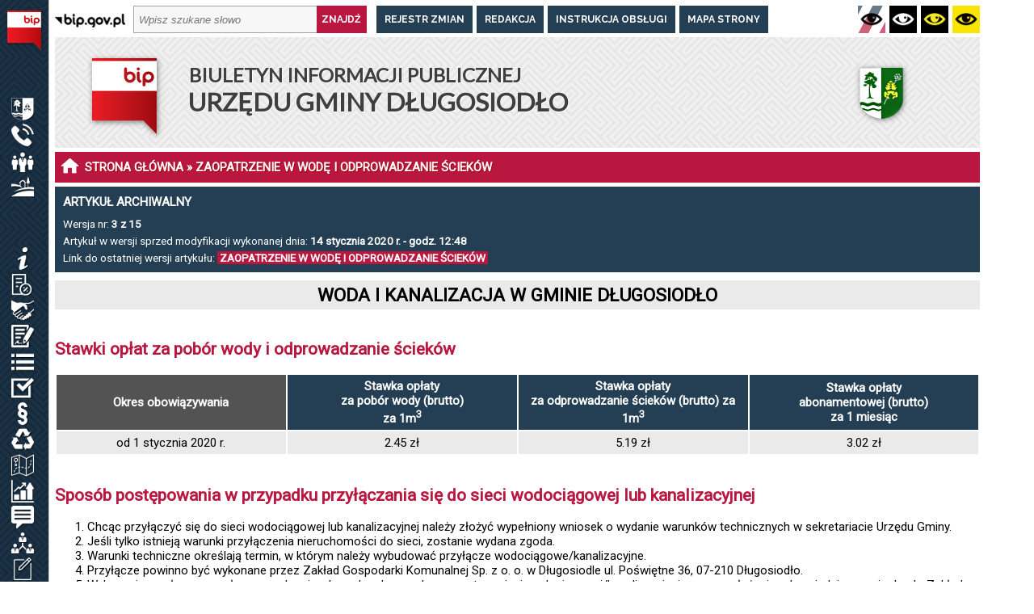

--- FILE ---
content_type: text/html; charset=UTF-8
request_url: https://bip.dlugosiodlo.pl/infopage.php?id=25&mod=3
body_size: 7587
content:
<!DOCTYPE HTML PUBLIC "-//W3C//DTD HTML 4.01//EN" "http://www.w3.org/TR/html4/strict.dtd">
<html>

<head>


<!-- Global site tag (gtag.js) - Google Analytics -->
<script async src="https://www.googletagmanager.com/gtag/js?id=UA-149042112-2"></script>
<script>
  window.dataLayer = window.dataLayer || [];
  function gtag(){dataLayer.push(arguments);}
  gtag('js', new Date());

  gtag('config', 'UA-149042112-2');
</script>


<html lang="pl">
<script type="text/javascript"></script>
<script src="https://ajax.googleapis.com/ajax/libs/jquery/3.2.1/jquery.min.js"></script>
<meta http-equiv="Content-Type" content="text/html; charset=utf-8">
<meta name="Description" content="Biuletyn Informacji Publicznej Urzędu Gminy Długosiodło">
<meta name="Keywords" content="bip, gmina, urząd, długosiodło, dlugosiodlo, biuletyn, informacji, publicznej">
<meta http-equiv="Content-Language" content="pl">
<meta name="Author" content="Radosław Michalak">
 <link href="https://fonts.googleapis.com/css?family=Lato|Raleway:700|Merriweather:700i|Roboto|Source+Sans+Pro&amp;subset=latin-ext" rel="stylesheet">
<link rel="Shortcut icon" href="theme/favicon.gif">

<link rel="Stylesheet" type="text/css" href="theme/style.css">

<title>Biuletyn Informacji Publicznej - Urząd Gminy Długosiodło </title>
</head>

<body>
 


<div id="menu_left">
<nav id="menu-nav">
<div id="menu_banner">
<!--   <div id="menu_banner_herb"></div> -->
  <p>Biuletyn Informacji Publicznej Urzędu Gminy Długosiodło</p>
</div>
<h1 id="menu_nagl">Menu Podmiotowe</h1>
<ol id="menu">
    <li class="icon_herb"><a href="infopage.php?id=4">Informacje o Gminie Długosiodło</a></li>
    <li class="icon_telefon"><a href="infopage.php?id=1" class="arrow">Urząd Gminy</a>
	<ul>
        <li><a href="infopage.php?id=1">Dane kontaktowe</a></li>
        <li><a href="infopage.php?id=6">Kierownictwo urzędu</a></li>
        <li><a href="infopage.php?id=16">Jednostki organizacyjne</a></li>
        <li><a href="infopage.php?id=17">Regulamin i schemat organizacyjny</a></li>
	</ul>
    </li>
    <li class="icon_rada "><a href="infopage.php?id=12" class="arrow">Rada gminy</a>
	<ul>
        <li><a href="infopage.php?id=37">Skład Rady Gminy</a></li>
        <li><a href="infopage.php?id=18">Komisje Rady Gminy</a></li>
        <li><a href="infopage.php?id=19">Rada Gminy w strukturze wyborczej</a></li>
        <li><a href="obrady.php">Transmisje i nagrania obrad</a></li>
	</ul>
    </li>
    <li class="icon_soltysi"><a href="infopage.php?id=5">Sołectwa i Sołtysi</a></li>
</ol>
<h1 id="menu_nagl">Menu Przedmiotowe</h1>
<ol id="menu">
    <li class="icon_info"><a href="aktualnosci.php" class="arrow">Komunikaty</a>
	<ul>
        <li><a href="aktualnosci.php">Aktualności</a></li>
        <li><a href="ogloszenia.php">Ogłoszenia</a></li>
        <li><a href="obwieszczenia.php">Obwieszczenia</a></li>
        <li><a href="informacje.php">Informacje</a></li>
        <li><a href="sprawy_biezace.php">Sprawy Bieżące</a></li>
	</ul>
    </li>


    <li class="icon_podat"><a href="karty_uslug.php" class="arrow">Jak załatwić sprawę / Karty Usług</a>
	<ul>
        <li><a href="karty_uslug.php">Sprawy / Karty Usług</a></li>
        <li><a href="infopage.php?id=14">Podatki i opłaty</a></li>
        <li><a href="infopage.php?id=33">Skargi i wnioski</a></li>
	</ul>
    </li>


    <li class="icon_zamowienia"><a href="zamowienia.php" class="arrow">Zamówienia Publiczne / Plan Postęp.</a>
	<ul>
        <li><a href="zamowienia.php">Zamówienia Publiczne</a></li>
        <li><a href="infopage.php?id=30">Plan postępowań o udzielenie zamówień</a></li>
	</ul>
    </li>






    <li class="icon_oswiadczenia"><a href="oswiadczenia.php">Oświadczenia majątkowe</a></li>
    <li class="icon_umowy"><a href="rejestr_umow.php" class="arrow">Rejestry</a>
	<ul>
        <li><a href="rejestr_umow.php">Centralny Rejestr Umów</a></li>
        <li><a href="infopage.php?id=22">Rejestr działalności regulowanej</a></li>
        <li><a href="infopage.php?id=34">Rejestr instytucji kultury</a></li>
        <li><a href="infopage.php?id=38">Rejestr żłobków</a></li>
	</ul>
   </li>


    <li class="icon_wybory"><a href="wybory.php" class="arrow">Wybory</a>
	<ul>
        <li><a href="wybory.php?akcja_wyborcza=10">Wybory uzupełniające do Rady Gminy 2025</a></li>
        <li><a href="wybory.php?akcja_wyborcza=9">Wybory Prezydenckie 2025</a></li>
        <li><a href="wybory.php?akcja_wyborcza=8">Wybory do Parlamentu Europejskiego 2024</a></li>
        <li><a href="wybory.php?akcja_wyborcza=7">Wybory Samorządowe 2024</a></li>
        <li><a href="wybory.php?akcja_wyborcza=6">Referendum 2023</a></li>
        <li><a href="wybory.php?akcja_wyborcza=5">Wybory Parlamentarne 2023</a></li>
        <li><a href="wybory.php?akcja_wyborcza=4">Wybory Prezydenckie 2020</a></li>
        <li><a href="wybory.php?akcja_wyborcza=3">Wybory Parlamentarne 2019</a></li>
        <li><a href="wybory.php?akcja_wyborcza=2">Wybory do Parlamentu Europejskiego 2019</a></li>
        <li><a href="wybory.php?akcja_wyborcza=1">Wybory Samorządowe 2018</a></li>
	</ul>
    </li>


    <li class="icon_prawo"><a href="uchwaly.php" class="arrow">Prawo lokalne</a>
	<ul>
        <li><a href="uchwaly.php">Uchwały Rady Gminy</a></li>
        <li><a href="zarzadzenia.php">Zarządzenia Wójta</a></li>
        <li><a href="infopage.php?id=13">Statut Gminy</a></li>
	</ul>
    </li>
    <li class="icon_odpady"><a href="infopage.php?id=20" class="arrow">Odpady komunalne, woda i ścieki</a>
	<ul>
        <li><a href="infopage.php?id=20">System gospodarowania odpadami</a></li>
        <li><a href="infopage.php?id=25">Woda i ścieki</a></li>
	</ul>
    </li>
    <li class="icon_zp"><a href="pzp.php" class="arrow">Zagospodarowanie przestrzenne</a>
	<ul>
        <li><a href="uchwaly.php?id=1122">Studium (SUIKZP)</a></li>
        <li><a href="pzp.php">Plan zagospodarowania przestrzennego</a></li>
        <li><a href="infopage.php?id=39">Plan Ogólny (projekt)</a></li>

        <li><a href="https://dlugosiodlo.e-mapa.net">Portal mapowy</a></li>
        <li><a href="https://dlugosiodlo.e-mapa.net/wykazplanow">Rejestr urbanistyczny</a></li>
        <li><a href="https://dlugosiodlo.e-mapa.net/ekoportal">Ekoportal</a></li>
        <li><a href="https://integracja.gugik.gov.pl/eziudp/index.php?teryt=143502&rodzaj=gminy">Usługi sieciowe</a></li>

	</ul>
    </li>

    <li class="icon_sprawoz"><a href="infopage.php?id=24" class="arrow">Sprawozdania / Kontrola zarządcza</a>
   	<ul>
	<li><a href="infopage.php?id=24">Sprawozdania finansowe</a></li>
	<li><a href="infopage.php?id=27">Kontrola zarządcza</a></li>
	</ul>
    </li>

    <li class="icon_petycje"><a href="infopage.php?id=26">Petycje</a></li>
    <li class="icon_organizacje"><a href="infopage.php?id=11">Organizacje lokalne</a></li>
    <li class="icon_wniosek"><a href="infopage.php?id=8">Wniosek o udostępnienie inf. publ.</a></li>
    <li class="icon_herb"><a href="infopage.php?id=35">Cyberbezpieczeństwo</a></li>
</ol>
</nav>
</div>

<div id="frame">
  <div id="top_bar"><a href="http://bip.gov.pl" class="bipgovpl" title="Link do strony głównego Biuletynu Informacji Publicznej"></a>

<div class="field_szukaj">
  <form action="szukaj.php" method="post">
  <input type="hidden" name="aktualnosci" value="1" checked>
  <input type="hidden" name="informacje" value="1" checked>
  <input type="hidden" name="obwieszczenia" value="1" checked>
  <input type="hidden" name="ogloszenia" value="1" checked>
  <input type="hidden" name="pliki" value="0">
  <input type="hidden" name="rejestr_umow" value="1" checked> 
  <input type="hidden" name="infopage" value="1" checked>
  <input type="hidden" name="uchwaly" value="1" checked>
  <input type="hidden" name="zam_publ" value="1" checked>
  <input type="hidden" name="zarzadzenia" value="1" checked>
  <input type="hidden" name="wybory" value="1" checked>
  <input type="text" name="search" size="20" maxlength="35" class="pole_txt" placeholder="Wpisz szukane słowo">
  <input type="submit" value="ZNAJDŹ" class="szukaj_button">
  </form>
</div>

<ul class="bar_ul">
	<li><a href="rejestr.php">Rejestr zmian</a></li>
	<li><a href="infopage.php?id=2">Redakcja</a></li>
	<li><a href="infopage.php?id=9">Instrukcja obsługi</a></li>
	<li><a href="#mapa_strony">Mapa strony</a></li>
</ul>

<ul class="bar_contrast">
	<li><a href="ustaw_wyglad.php?kolory=bc"><img src="theme/oko_bw2.png" alt="Ustawienie kontrastu: standardowy (czarny tekst, białe tło)" title="Ustawienie kontrastu: standardowy (czarny tekst, białe tło)"></a></li>
	<li><a href="ustaw_wyglad.php?kolory=cb"><img src="theme/oko_wb.png" alt="Ustawienie kontrastu: biały tekst, czarne tło" title="Ustawienie kontrastu: biały tekst, czarne tło"></a></li>
	<li><a href="ustaw_wyglad.php?kolory=cz"><img src="theme/oko_yb.png" alt="Ustawienie kontrastu: żółty tekst, czarne tło" title="Ustawienie kontrastu: żółty tekst, czarne tło"></a></li>
	<li><a href="ustaw_wyglad.php?kolory=zc"><img src="theme/oko_by.png" alt="Ustawienie kontrastu: czarny tekst, żółte tło" title="Ustawienie kontrastu: czarny tekst, żółte tło"></a></li>
</ul>
</div>
  <div id="banner">
    <div id="banner_bip"><a href="index.php"><img src="theme/bip_logo.png" alt="Logo Biuletynu Informacji Publicznej" title="Logo Biuletynu Informacji Publicznej"></a></div>
    <div id="banner_text">
      <h1 class="title_1">Biuletyn Informacji Publicznej</h1>
      <h1 class="title_2">Urzędu Gminy Długosiodło</h1>
    </div>
    <div id="banner_herb"><img src="theme/herb.png" alt="Herb Gminy Długosiodło" title="Herb Gminy Długosiodło"></div>
  </div>


   <div id="main">









	
		<div class="tytul_bar"><h1><a href="index.php">STRONA GŁÓWNA</a>&nbsp;&raquo;&nbsp;ZAOPATRZENIE W WODĘ I ODPROWADZANIE ŚCIEKÓW</h1></div><div class="info_arch">
						    <h1>ARTYKUŁ ARCHIWALNY</h1>
						    <p>Wersja nr: <span>3 z 15</span></p>
						    <p>Artykuł w wersji sprzed modyfikacji wykonanej dnia: <span>14 stycznia 2020 r. - godz. 12:48</span></p>
						    <p>Link do ostatniej wersji artykułu: <a href="infopage.php?id=25">ZAOPATRZENIE W WODĘ I ODPROWADZANIE ŚCIEKÓW</a></p>
						</div><style>.wik-nagl {float:left;text-transform:uppercase;text-align:center;margin:0 auto 20px auto;padding:5px;width:1135px;background:#eaeaea;}
.wik-nagl2 {float:left;width:1145px;text-align:left;color:#b91740;font-size:1.4em;}
.wik-p {text-align:justify;}
.wik-p2 {text-align: justify; font-weight: bold; color: #b91740;}

.wik-nieruchom {text-align:center;margin: 20px auto;width:100%;}
.wik-nieruchom td {padding:5px;text-align:center;}
.wik-nieruchom_l1 {width:25%; background:#243f53;color:#fff;font-weight:bold;}
.wik-nieruchom_l2, .wik-nieruchom_p2 {width:25%; background:#eaeaea;color:#000;}
.wik-nieruchom_p11 {width:25%; background:#535353;color:#fff;font-weight:bold;}</style><h2 class="wik-nagl">Woda i kanalizacja w Gminie Długosiodło</h2>

<h2 class="wik-nagl2">Stawki opłat za pobór wody i odprowadzanie ścieków</h2>

<table class="wik-nieruchom">
<tbody>
<tr>
<td class="wik-nieruchom_p11">Okres obowiązywania</td>
<td class="wik-nieruchom_l1">Stawka opłaty<br />za pobór wody (brutto)<br />za 1m<sup>3</sup></td>
<td class="wik-nieruchom_l1">Stawka opłaty<br />za odprowadzanie ścieków (brutto) za 1m<sup>3</sup></td>
<td class="wik-nieruchom_l1">Stawka opłaty<br />abonamentowej (brutto)<br />za 1 miesiąc</td>
</tr>
<tr>
<td class="wik-nieruchom_l2">od 1 stycznia 2020 r.</td>
<td class="wik-nieruchom_p2">2.45 zł</td>
<td class="wik-nieruchom_l2">5.19 zł</td>
<td class="wik-nieruchom_p2">3.02 zł</td>
</tr>
</tbody>
</table>


<h2 class="wik-nagl2">Sposób postępowania w przypadku przyłączania się do sieci wodociągowej lub kanalizacyjnej</h2>
<ol>
<li>Chcąc przyłączyć się do sieci wodociągowej lub kanalizacyjnej należy złożyć wypełniony wniosek o wydanie warunków technicznych w sekretariacie Urzędu Gminy.</li>
<li>Jeśli tylko istnieją warunki przyłączenia nieruchomości do sieci, zostanie wydana zgoda.</li>
<li>Warunki techniczne określają termin, w którym należy wybudować przyłącze wodociągowe/kanalizacyjne.</li>
<li>Przyłącze powinno być wykonane przez Zakład Gospodarki Komunalnej Sp. z o. o. w Długosiodle ul. Poświętne 36, 07-210 Długosiodło.</li>
<li>Wykonanie przyłącza we własnym zakresie, ale pod nadzorem konserwatora sieci wodociągowej/kanalizacyjnej wymaga złożenia odpowiedniego wniosku do Zakładu Gospodarki Komunalnej, ul. Poświętne 36, 07-210 Długosiodło</li>
<li>Zakończenie robót budowlanych należy zgłosić do Zakładu Gospodarki Komunalnej.</li>
<li>Odbiór przyłącza wodociągowego/kanalizacyjnego zakończony jest podpisaniem protokołu odbioru, sporządzony w dwóch jednobrzmiących egzemplarzach po jednym dla każdej ze stron.</li>
<li>Z chwilą gdy nieruchomość jest już podłączona do sieci wodociągowej/kanalizacyjnej niezwłocznie należy zgłosić się wraz z wymaganymi załącznikami do Zakładu Gospodarki Komunalnej w Długosiodle w celu zawarcia umowy o dostarczanie wody/odbiór ścieków.</li>
</ol>

<p class="wik-p2">Osoba fizyczna:</p>
<ul>
<li>protokół odbioru przyłącza do sieci wodociągowej/ kanalizacyjnej;</li>
<li>dokument potwierdzający tożsamość</li>
</ul>
<p class="wik-p2">Osoba fizyczna prowadząca działalność gospodarczą</p>
<ul>
<li>protokół odbioru przyłącza do sieci wodociągowej/ kanalizacyjnej;</li>
<li>zaświadczenie o nadaniu nr REGON</li>
<li>decyzja o nadaniu NIP</li>
</ul>

<p class="wik-p">Urzędnik  wyznaczy termin podpisania umowy.</p>
<p class="wik-p">Sprzedając swoją nieruchomość, <b>należy sporządzić protokół określający stan wodomierza</b> w momencie przekazania nieruchomości. Protokół zdawczo-odbiorczy jest podstawą do wystawienia ostatniej faktury oraz punktem wyjścia do pierwszych rozliczeń z nowym odbiorcom usług.</p>


<h2 class="wik-nagl2">Sposób postępowania w przypadku sprzedaży/zakupu, wynajmu lub darowizny nieruchomości.</h2>

<ol>
<li>Po zawarciu umowy sprzedaży/darowizny/zakupu/wynajmu nieruchomości, konieczne jest sporządzenie pomiędzy stronami <b>protokołu zdawczo-odbiorczego</b> w którym należy wskazać stan wodomierza na dzień przejęcia nieruchomości przez nowego właściciela/wynajmującego.</li>

    <p class="wik-p"><b>Dotychczasowy właściciel</b> - do stanu wodomierza wskazanego na protokole obciążony zostaje dotychczasowy właściciel i zostaje rozwiązana umowa z nim o dostawę wody/odprowadzanie ścieków.</p>
    <p class="wik-p"><b>Nowy właściciel/wynajmujący</b> - nowy właściciel obciążony zostanie za zużycie od stanu wykazanego na protokole zdawczo-odbiorczym.</p>
    
<li>Kupujący/Najemca nieruchomość ma obowiązek złożyć <b>wniosek o zawarcie umowy</b> wraz z dokumentami (ksero lub skan), które należy dostarczyć osobiście, pocztą lub pocztą elektroniczną do Urzędu Gminy w Długosiodle.

    <ul style="margin-top:1em;">
    <li><b>tytuł prawny</b> do władania nieruchomością (akt notarialny, umowa darowizny, postanowienie w sprawie nabycia spadku, umowa najmu)</li>
    <li><b>protokół zdawczo-odbiorczy</b> stanu wodomierza.</li>
    </ul>
    <p class="wik-p">W przypadku <b>podmiotów prowadzących działalność gospodarczą</b> dodatkowo należy dostarczyć:</p>
    <ul style="margin-bottom:1em;">
    <li>dokumenty potwierdzające numery NIP i Regon,</li>
    <li>pełnomocnictwo zawarcia umowy (ewentualnie).</li>
    </ul>
    </li>

<li style="margin-bottom:1em;">Po dostarczeniu do Urzędu Gminy Długosiodło wszystkich dokumentów wymienionych w punkcie 2. zostaje sporządzona umowa.</li>

<li>Zmiana danych w umowie.</li>
    <p class="wik-p">W przypadku zmiany danych zawartych w umowie (np.: zmiana nazwiska, adresu korespondencyjnego, nazwy firmy, formy organizacyjnej nr telefonu, itp.) należy złożyć wypełniony <b>wniosek o aktualizację danych w umowie</b>, który należy dostarczyć osobiście do Zakładu Gospodarki Komunalnej w Długosiodle wraz z dokumentem potwierdzającym dane (np. nowy dowód osobisty).</p>
</ol>

<p class="wik-p">Wszystkie wnioski są dostępne w siedzibie Zakładu Gospodarki Komunalnej w Długosiodle oraz stanowią załączniki do niniejszej informacji.</p>

<hr />
<p class="wik-p" style="text-align:center;"><b>Zakład Gospodarki Komunalnej<br />
ul. Poświętne 36 <br />
07-210 Długosiodło<br />
tel. 29-6423678<br />
e-mail: zgk.zb@dlogosiodlo.pl</b>
</p>
	<div class="footer_info">
	<div class="footer_info_title footer_info_row">METRYKA DOKUMENTU</div>
	<div class="footer_info_1a footer_info_row">Tytuł:</div>
	<div class="footer_info_1b footer_info_row">ZAOPATRZENIE W WODĘ I ODPROWADZANIE ŚCIEKÓW</div>
	<div class="footer_info_1a footer_info_row">NR ID:</div>
	<div class="footer_info_1b footer_info_row">25</div>
	<div class="footer_info_1a footer_info_row">Licznik odwiedzin:</div>
	<div class="footer_info_1b footer_info_row">17013</div>
	<div class="footer_info_1a footer_info_row">Wprowadził:</div>
	<div class="footer_info_1b footer_info_row">Radosław Michalak</div>
	<div class="footer_info_1a footer_info_row">Data i czas wytworzenia:</div>
	<div class="footer_info_1b footer_info_row">2019-08-22 12:06:01</div>
		<div class="footer_info_1a footer_info_row">Ostatnio zmodyfikował:</div>
		<div class="footer_info_1b footer_info_row">Radosław Michalak</div>
		<div class="footer_info_1a footer_info_row">Data i czas ostatniej modyfikacji:</div>
		<div class="footer_info_1b footer_info_row">2025-06-26 12:31:34</div>
		<div class="footer_info_1a footer_info_row">Liczba modyfikacji:</div>
		<div class="footer_info_1b footer_info_row">3</div> 
		<div class="footer_info_1a footer_info_row">Osoba odpowiedzialna za treść:</div>
		<div class="footer_info_1b footer_info_row"></div>
		</div>
		      <script> 
		      $(document).ready(function()
			{
			  $("#button_info_zmiany").click(function(){
			      $("#footer_info_zmiany").slideToggle("fast");
			  });
			});
		      </script>
		      <div id="button_info_zmiany"><p>Historia zmian dokumentu &darr;</p></div>
		      <div id="footer_info_zmiany">
		      <div class="footer_info_zmiany_n1 footer_info_zmiany_row">Nr modyfikacji</div>
		      <div class="footer_info_zmiany_n2 footer_info_zmiany_row">Data i czas wersji</div>
		      <div class="footer_info_zmiany_n3 footer_info_zmiany_row">Autor zmiany</div>
		      <div class="footer_info_zmiany_n4 footer_info_zmiany_row">Link do strony archiwum</div>
		      
			    <div class="footer_info_zmiany_1 footer_info_zmiany_row">15</div>
			    <div class="footer_info_zmiany_2 footer_info_zmiany_row">2025-01-29 11:25:02</div>
			    <div class="footer_info_zmiany_3 footer_info_zmiany_row">Radosław Michalak</div>
			    <div class="footer_info_zmiany_4 footer_info_zmiany_row"><a href="infopage.php?id=25&mod=15">ZAOPATRZENIE W WODĘ I ODPROWADZANIE ŚCIEKÓW</a></div>
			    <div class="footer_info_zmiany_1 footer_info_zmiany_row">14</div>
			    <div class="footer_info_zmiany_2 footer_info_zmiany_row">2024-05-09 13:17:37</div>
			    <div class="footer_info_zmiany_3 footer_info_zmiany_row">Radosław Michalak</div>
			    <div class="footer_info_zmiany_4 footer_info_zmiany_row"><a href="infopage.php?id=25&mod=14">ZAOPATRZENIE W WODĘ I ODPROWADZANIE ŚCIEKÓW</a></div>
			    <div class="footer_info_zmiany_1 footer_info_zmiany_row">13</div>
			    <div class="footer_info_zmiany_2 footer_info_zmiany_row">2024-05-09 12:42:17</div>
			    <div class="footer_info_zmiany_3 footer_info_zmiany_row">Radosław Michalak</div>
			    <div class="footer_info_zmiany_4 footer_info_zmiany_row"><a href="infopage.php?id=25&mod=13">ZAOPATRZENIE W WODĘ I ODPROWADZANIE ŚCIEKÓW</a></div>
			    <div class="footer_info_zmiany_1 footer_info_zmiany_row">12</div>
			    <div class="footer_info_zmiany_2 footer_info_zmiany_row">2024-03-11 12:06:17</div>
			    <div class="footer_info_zmiany_3 footer_info_zmiany_row">Radosław Michalak</div>
			    <div class="footer_info_zmiany_4 footer_info_zmiany_row"><a href="infopage.php?id=25&mod=12">ZAOPATRZENIE W WODĘ I ODPROWADZANIE ŚCIEKÓW</a></div>
			    <div class="footer_info_zmiany_1 footer_info_zmiany_row">11</div>
			    <div class="footer_info_zmiany_2 footer_info_zmiany_row">2023-08-02 10:11:15</div>
			    <div class="footer_info_zmiany_3 footer_info_zmiany_row">Radosław Michalak</div>
			    <div class="footer_info_zmiany_4 footer_info_zmiany_row"><a href="infopage.php?id=25&mod=11">ZAOPATRZENIE W WODĘ I ODPROWADZANIE ŚCIEKÓW</a></div>
			    <div class="footer_info_zmiany_1 footer_info_zmiany_row">10</div>
			    <div class="footer_info_zmiany_2 footer_info_zmiany_row">2023-05-18 13:52:15</div>
			    <div class="footer_info_zmiany_3 footer_info_zmiany_row">Radosław Michalak</div>
			    <div class="footer_info_zmiany_4 footer_info_zmiany_row"><a href="infopage.php?id=25&mod=10">ZAOPATRZENIE W WODĘ I ODPROWADZANIE ŚCIEKÓW</a></div>
			    <div class="footer_info_zmiany_1 footer_info_zmiany_row">9</div>
			    <div class="footer_info_zmiany_2 footer_info_zmiany_row">2023-04-27 12:39:53</div>
			    <div class="footer_info_zmiany_3 footer_info_zmiany_row">Radosław Michalak</div>
			    <div class="footer_info_zmiany_4 footer_info_zmiany_row"><a href="infopage.php?id=25&mod=9">ZAOPATRZENIE W WODĘ I ODPROWADZANIE ŚCIEKÓW</a></div>
			    <div class="footer_info_zmiany_1 footer_info_zmiany_row">8</div>
			    <div class="footer_info_zmiany_2 footer_info_zmiany_row">2021-10-05 11:12:46</div>
			    <div class="footer_info_zmiany_3 footer_info_zmiany_row">Radosław Michalak</div>
			    <div class="footer_info_zmiany_4 footer_info_zmiany_row"><a href="infopage.php?id=25&mod=8">ZAOPATRZENIE W WODĘ I ODPROWADZANIE ŚCIEKÓW</a></div>
			    <div class="footer_info_zmiany_1 footer_info_zmiany_row">7</div>
			    <div class="footer_info_zmiany_2 footer_info_zmiany_row">2021-06-16 12:51:09</div>
			    <div class="footer_info_zmiany_3 footer_info_zmiany_row">Radosław Michalak</div>
			    <div class="footer_info_zmiany_4 footer_info_zmiany_row"><a href="infopage.php?id=25&mod=7">ZAOPATRZENIE W WODĘ I ODPROWADZANIE ŚCIEKÓW</a></div>
			    <div class="footer_info_zmiany_1 footer_info_zmiany_row">6</div>
			    <div class="footer_info_zmiany_2 footer_info_zmiany_row">2021-05-26 12:36:29</div>
			    <div class="footer_info_zmiany_3 footer_info_zmiany_row">Radosław Michalak</div>
			    <div class="footer_info_zmiany_4 footer_info_zmiany_row"><a href="infopage.php?id=25&mod=6">ZAOPATRZENIE W WODĘ I ODPROWADZANIE ŚCIEKÓW</a></div>
			    <div class="footer_info_zmiany_1 footer_info_zmiany_row">5</div>
			    <div class="footer_info_zmiany_2 footer_info_zmiany_row">2020-11-06 14:53:47</div>
			    <div class="footer_info_zmiany_3 footer_info_zmiany_row">Radosław Michalak</div>
			    <div class="footer_info_zmiany_4 footer_info_zmiany_row"><a href="infopage.php?id=25&mod=5">ZAOPATRZENIE W WODĘ I ODPROWADZANIE ŚCIEKÓW</a></div>
			    <div class="footer_info_zmiany_1 footer_info_zmiany_row">4</div>
			    <div class="footer_info_zmiany_2 footer_info_zmiany_row">2020-11-03 15:06:25</div>
			    <div class="footer_info_zmiany_3 footer_info_zmiany_row">Radosław Michalak</div>
			    <div class="footer_info_zmiany_4 footer_info_zmiany_row"><a href="infopage.php?id=25&mod=4">ZAOPATRZENIE W WODĘ I ODPROWADZANIE ŚCIEKÓW</a></div>
			    <div class="footer_info_zmiany_1 footer_info_zmiany_row">3</div>
			    <div class="footer_info_zmiany_2 footer_info_zmiany_row">2020-01-14 12:48:45</div>
			    <div class="footer_info_zmiany_3 footer_info_zmiany_row">Radosław Michalak</div>
			    <div class="footer_info_zmiany_4 footer_info_zmiany_row"><a href="infopage.php?id=25&mod=3">ZAOPATRZENIE W WODĘ I ODPROWADZANIE ŚCIEKÓW</a></div>
			    <div class="footer_info_zmiany_1 footer_info_zmiany_row">2</div>
			    <div class="footer_info_zmiany_2 footer_info_zmiany_row">2020-01-03 12:34:14</div>
			    <div class="footer_info_zmiany_3 footer_info_zmiany_row">Radosław Michalak</div>
			    <div class="footer_info_zmiany_4 footer_info_zmiany_row"><a href="infopage.php?id=25&mod=2">ZAOPATRZENIE W WODĘ I ODPROWADZANIE ŚCIEKÓW</a></div>
			    <div class="footer_info_zmiany_1 footer_info_zmiany_row">1</div>
			    <div class="footer_info_zmiany_2 footer_info_zmiany_row">2019-08-22 12:06:01</div>
			    <div class="footer_info_zmiany_3 footer_info_zmiany_row">Radosław Michalak</div>
			    <div class="footer_info_zmiany_4 footer_info_zmiany_row"><a href="infopage.php?id=25&mod=1">ZAOPATRZENIE W WODĘ I ODPROWADZANIE ŚCIEKÓW</a></div></div>
			<script>
			function UnhideHide()
			  {
			  var x = document.getElementById('footer_info_zmiany');
			  if (x.style.display === 'none') 
			    {
			    x.style.display = 'block';
			    }
			  else
			    {
			    x.style.display = 'none';
			    }
			  }
			</script>
			

</div>

<div id="bottom">
<div class="stopka">

<div class="stopka_1">
  <h1>
  <img src="theme/bip_logo_m.png" alt="">Biuletyn Informacji Publicznej Urzędu Gminy Długosiodło (2010 - 2026) 
  <img src="theme/herb_m.png" alt="">
  </h1>
</div>

<div class="stopka_2">
  <div class="stopka_3">
    <h2>Dane kontaktowe / Adres redakcji</h2>
    <p>Urząd Gminy Długosiodło</p>
    <p>ul. Kościuszki 2</p>
    <p>07-210 Długosiodło</p>
    <p>tel. 29 64-23-650</p>
    <p>fax. 29 74-12-526</p>
    <p><a href="http://dlugosiodlo.pl">www.dlugosiodlo.pl</a></p>
    <p>e-mail: <a href="mailto:gmina@dlugosiodlo.pl">gmina@dlugosiodlo.pl</a></p>
    <p>e-mail administratora: <a href="mailto:webmaster@dlugosiodlo.pl">webmaster@dlugosiodlo.pl</a></p>
  </div>
  <div class="button"><a href="infopage.php?id=1">Pełne dane kontaktowe</a></div>
</div>
<div class="cookie">
  <div class="cookie_1">
    <h2>Pliki "cookie"</h2>
    <p>Strona korzysta z plików "cookie" dla celów funkcjonalnych. Nie są gromadzone żadne informacje pozwalające na identyfikację użytkownika.</p>
    <p>Zmieniając ustawienia swojej przeglądarki możesz samodzielnie określić warunki przechowywania lub dostępu mechanizmu "cookie".</p>
  </div>
  <div class="button"><a href="http://wszystkoociasteczkach.pl">Co to są pliki "cookie"?</a></div>
</div>


<div class="statystyka">
  <div class="statystyka_1">
  <h2>Statystyka</h2>
  <p>Ostatnia aktualizacja treści strony:<br /> <b>2026-01-20 godz. 11:08</b></p>
  <p>Liczba odwiedzin (od 2010-02-22):<br /> <b>13 038 087</b></p>
  <p>Liczba pojedynczych informacji:<br /> <b>4 384</b></p>
  <p>Liczba plików (załączników):<br /> <b>8 742</b></p>
  </div>
</div>

<div id="mapa_strony">
<h1>Mapa strony</h1>
<h2>Informacje o serwisie</h2>
<ul>
<li><a href="http://bip.gov.pl">Link do strony głównego Biuletynu Informacji Publicznej (www.bipgov.pl)</a></li>
<li><a href="szukaj.php">Wyszukiwarka treści na stronie</a></li>
<li><a href="rejestr.php">Rejestr zmian</a></li>
<li><a href="infopage.php?id=2">Redakcja</a></li>
<li><a href="infopage.php?id=9">Instrukcja obsługi</a></li>
<li><a href="#mapa_strony">Mapa strony</a></li>
<li><a href="infopage.php?id=28">Deklaracja dostępności</a></li>
<li><a href="infopage.php?id=32">Raport o stanie zapewnienia dostępności podmiotu publicznego</a></li>
</ul>

<h2>Menu podmiotowe</h2>
<ul>
<li><a href="infopage.php?id=4">Informacje o Gminie Długosiodło</a></li>
<li><a href="infopage.php?id=1">Urząd Gminy</a></li>
  <ul>
  <li><a href="infopage.php?id=1">Dane kontaktowe</a></li>
  <li><a href="infopage.php?id=6">Kierownictwo urzędu</a></li>
  <li><a href="infopage.php?id=16">Jednostki organizacyjne</a></li>
  <li><a href="infopage.php?id=17">Regulamin i schemat organizacyjny</a></li>
  </ul>
<li><a href="infopage.php?id=12">Rada Gminy</a></li>
  <ul>
  <li><a href="infopage.php?id=37">Skład Rady Gminy</a></li>
  <li><a href="infopage.php?id=18">Komisje Rady Gminy</a></li>
  <li><a href="infopage.php?id=19">Rada Gminy w strukturze wyborczej</a></li>
  <li><a href="obrady.php">Transmisje i nagrania obrad </a></li>
  </ul>
<li><a href="infopage.php?id=5">Sołectwa i Sołtysi</a></li>
</ul>

<h2>Menu przedmiotowe</h2>
<ul>
<li><a href="aktualnosci.php">Komunikaty</a></li>
  <ul>
  <li><a href="aktualnosci.php">Aktualności</a></li>
  <li><a href="ogloszenia.php">Ogłoszenia</a></li>
  <li><a href="obwieszczenia.php">Obwieszczenia</a></li>
  <li><a href="informacje.php">Informacje</a></li>
  <li><a href="sprawy_biezace.php">Sprawy bieżące</a></li>
  </ul>


<li><a href="karty_uslug.php">Jak załatwić sprawę / Karty usług</a></li>
  <ul>
  <li><a href="karty_uslug.php">Sprawy / Karty usług</a></li>
  <li><a href="infopage.php?id=14">Podatki i opłaty</a></li>
  <li><a href="infopage.php?id=33">Skargi i wnioski</a></li>
  </ul>


<li><a href="zamowienia.php">Zamówienia Publiczne i Plan Postępowań</a></li>
  <ul>
  <li><a href="zamowienia.php">Zamówienia publiczne</a></li>
  <li><a href="infopage.php?id=30">Plan postępowań o udzielenie zamówień</a></li>
  </ul>



<li><a href="oswiadczenia.php">Oświadczenia majątkowe</a></li>
<li><a href="rejestr_umow.php">Rejestry</a></li>
  <ul>
  <li><a href="rejestr_umow.php">Centralny Rejestr Umów</a></li>
  <li><a href="infopage.php?id=22">Rejestr Działalności Regulowanej</a></li>
  <li><a href="infopage.php?id=34">Rejestr Instytucji Kultury</a></li>
  <li><a href="infopage.php?id=38">Rejestr Żłobków i Klubów Dzieciecych oraz Wykaz Dziennych Opiekunów</a></li>
  </ul>
<li><a href="wybory.php">Wybory</a></li>
  <ul>
  <li><a href="wybory.php?akcja_wyborcza=10">Wybory uzupełniające do Rady Gminy 2025</a></li>
  <li><a href="wybory.php?akcja_wyborcza=9">Wybory Prezydenckie 2025</a></li>
  <li><a href="wybory.php?akcja_wyborcza=8">Wybory do Parlamentu Europejskiego 2024</a></li>
  <li><a href="wybory.php?akcja_wyborcza=7">Wybory Samorządowe 2024</a></li>
  <li><a href="wybory.php?akcja_wyborcza=6">Referendum 2023</a></li>
  <li><a href="wybory.php?akcja_wyborcza=5">Wybory Parlamentarne 2023</a></li>
  <li><a href="wybory.php?akcja_wyborcza=4">Wybory Prezydenckie 2020</a></li>
  <li><a href="wybory.php?akcja_wyborcza=3">Wybory Parlamentarne 2019</a></li>
  <li><a href="wybory.php?akcja_wyborcza=2">Wybory do Parlamentu Europejskiego 2019</a></li>
  <li><a href="wybory.php?akcja_wyborcza=1">Wybory Samorządowe 2018</a></li>
  </ul>
<li><a href="uchwaly.php">Prawo lokalne</a></li>
  <ul>
  <li><a href="uchwaly.php">Uchwały Rady Gminy</a></li>
  <li><a href="zarzadzenia.php">Zarządzenia Wójta</a></li>
  <li><a href="infopage.php?id=13">Statut Gminy</a></li>
  </ul>
<li><a href="infopage.php?id=20">Gospodarka odpadami, woda i ścieki</a></li>
  <ul>
  <li><a href="infopage.php?id=20">System gospodarowania odpadami komunalnymi</a></li>
  <li><a href="infopage.php?id=25">Zaopatrzenie w wodę i odprowadzanie ścieków</a></li>
  </ul>
<li><a href="pzp.php">Zagospodarowanie przestrzenne</a></li>
  <ul>
  <li><a href="uchwaly.php?id=1122">Studium Uwarunkowań i Kierunków Zagospodarowania Przestrzennego Gminy Długosiodło</a></li>
  <li><a href="pzp.php">Plan Zagospodarowania Przestrzennego</a></li>
  <li><a href="infopage.php?id=39">Plan Ogólny Gminy Długosiodło (projekt)</a></li>

  <li><a href="https://dlugosiodlo.e-mapa.net">Portal mapowy</a></li>
  <li><a href="https://dlugosiodlo.e-mapa.net/wykazplanow">Rejestr urbanistyczny (plan ogólny, studium, miejscowe plany zagospodarowania)</a></li>
  <li><a href="https://dlugosiodlo.e-mapa.net/ekoportal">Ekoportal (dokumenty o środowisku i jego ochronie)</a></li>
  <li><a href="https://integracja.gugik.gov.pl/eziudp/index.php?teryt=143502&rodzaj=gminy">Usługi sieciowe (adresy usług przeglądania, pobierania, wyszukiwania</a></li>

  </ul>
<li><a href="infopage.php?id=14">Podatki i opłaty</a></li>
<li><a href="infopage.php?id=24">Sprawozdania / Kontrola zarządcza</a></li>
  <ul>
  <li><a href="infopage.php?id=24">Sprawozdania finansowe</a></li>
  <li><a href="infopage.php?id=27">Kontrola zarządcza</a></li>
  </ul>

<li><a href="infopage.php?id=26">Petycje</a></li>
<li><a href="infopage.php?id=11">Organizacje lokalne</a></li>
<li><a href="infopage.php?id=8">Wniosek o udostępnienie informacji publicznej</a></li>
<li><a href="infopage.php?id=35">Cyberbezpieczeństwo</a></li>
</ul>
</div>

</div>
</div>
<!-- </div> -->
	
</div>

</body>
</html>
 


--- FILE ---
content_type: text/css
request_url: https://bip.dlugosiodlo.pl/theme/style.css
body_size: 8820
content:
a:hover {
  color:#001c4e;
  text-decoration:underline;
}
a {
  color:#002d7e;
  text-decoration:none;
}

.error {
  text-align:center;
  color:#b91740;
  font-style:italic;
  width:100%;
  float:left;
}

.widoczny_NIE {
  color:#b91740;  
}

body {
  margin: 0;
  padding: 0;
  background-color:#fff;
  font-size:15px;
  font-family: 'Roboto', sans-serif; font-weight:normal;
}

#frame {
  width:1145px;
  margin:0 auto 0 auto;
}

#main {
  width:1145px;
  background-color:#fff;
  margin:0 0 0 0;
  float:right;
}
	
#menu_left {
  position:fixed;
  float: left;
  width:60px;
  height:100%;
}

#menu-nav {
background:url('texture3.png') repeat;
border-right:1px solid #c6c6c6;
position:absolute;
height:100%;
left:0;
width:60px;
overflow:hidden;
-webkit-transition:width .55s ease;
transition:width .55s ease;
-webkit-transform:translateZ(0) scale(1,1);
z-index:1000;
}
#menu-nav:hover {
width:645px;
overflow:auto;
}

#menu {
list-style-type:none;
font-size:0.8em;
line-height:2.7em;
padding:0;
margin:0px 0 20px 0;
font-family: 'Raleway', sans-serif;
font-weight:bold;
}

#menu_nagl {
margin:10px 0 10px 60px;
padding:5px;
width:255px;
color:#fe2c2c;
font-size:0.9em;
border-bottom:1px dashed #6c6c6c;
text-transform:uppercase;
}

#menu_banner {
margin:10px 0 0 6px;
width:500px;
height:60px;
background:url('bip_logo_m.png') no-repeat;
}

#menu_banner p {
font-size:1em;
font-weight:bold;
color:#fff;
margin:16px 0 0 58px;
position:absolute;
width:555px;
text-transform:uppercase;
text-shadow: 1px 1px 3px #000;
}

#menu > li {
width:290px;
padding-left:60px;
position:relative;
}

#menu a {
display:block;
text-decoration:none;
color:#fff;
width:290px;
text-transform:uppercase;
padding-left:0px; /*==========*/
}

#menu > li > a:hover {

}

#menu > li:hover {

}

#menu > li > ul {
background:#ccc;
list-style-type:none;
margin:0;
padding:0;
display:none;
}
#menu > li:hover > ul {
display:block;
position:absolute;
left:100%;
margin-top:-2.7em;
background:#051522;
}
#menu > li > ul > li {
padding-left:5px;
}
#menu > li > ul > li:hover {
background:#b91740;
}
#menu .arrow {
  background-image:url('arrow.png');
  background-repeat:no-repeat;
  background-position:98% center;
}

.icon_telefon {
background:url('telefon.png') no-repeat 14px 4px;
}
.icon_telefon:hover {
background:url('telefon.png') no-repeat 14px 4px #051522;
}
.icon_herb {
background:url('herb_ico.png') no-repeat 14px 4px;
}
.icon_herb:hover {
background:url('herb_ico.png') no-repeat 14px 4px #051522;
}
.icon_rada {
background:url('rada.png') no-repeat 14px 4px;
}
.icon_rada:hover {
background:url('rada.png') no-repeat 14px 4px #051522;
}
.icon_soltysi {
background:url('solectwo.png') no-repeat 14px 4px;
}
.icon_soltysi:hover {
background:url('solectwo.png') no-repeat 14px 4px #051522;
}
.icon_info {
background:url('info.png') no-repeat 14px 4px;
}
.icon_info:hover {
background:url('info.png') no-repeat 14px 4px #051522;
}
.icon_zamowienia {
background:url('zamowienia.png') no-repeat 14px 4px;
}
.icon_zamowienia:hover {
background:url('zamowienia.png') no-repeat 14px 4px #051522;
}
.icon_oswiadczenia {
background:url('oswiadczenia.png') no-repeat 14px 4px;
}
.icon_oswiadczenia:hover {
background:url('oswiadczenia.png') no-repeat 14px 4px #051522;
}
.icon_umowy {
background:url('umowy.png') no-repeat 14px 4px;
}
.icon_umowy:hover {
background:url('umowy.png') no-repeat 14px 4px #051522;
}
.icon_prawo {
background:url('prawo.png') no-repeat 14px 4px;
}
.icon_prawo:hover {
background:url('prawo.png') no-repeat 14px 4px #051522;
}
.icon_odpady {
background:url('odpady.png') no-repeat 14px 4px;
}
.icon_odpady:hover {
background:url('odpady.png') no-repeat 14px 4px #051522;
}
.icon_zp {
background:url('zp.png') no-repeat 14px 4px;
}
.icon_zp:hover {
background:url('zp.png') no-repeat 14px 4px #051522;
}
.icon_organizacje {
background:url('organizacje.png') no-repeat 14px 4px;
}
.icon_organizacje:hover {
background:url('organizacje.png') no-repeat 14px 4px #051522;
}
.icon_podat {
background:url('podat.png') no-repeat 14px 4px;
}
.icon_podat:hover {
background:url('podat.png') no-repeat 14px 4px #051522;
}
.icon_sprawoz {
background:url('sprawoz.png') no-repeat 14px 4px;
}
.icon_sprawoz:hover {
background:url('sprawoz.png') no-repeat 14px 4px #051522;
}
.icon_petycje {
background:url('pet.png') no-repeat 14px 4px;
}
.icon_petycje:hover {
background:url('pet.png') no-repeat 14px 4px #051522;
}
.icon_wniosek {
background:url('wniosek.png') no-repeat 14px 4px;
}
.icon_wniosek:hover {
background:url('wniosek.png') no-repeat 14px 4px #051522;
}
.icon_wybory {
background:url('wybory.png') no-repeat 14px 4px;
}
.icon_wybory:hover {
background:url('wybory.png') no-repeat 14px 4px #051522;
}

.noicon:hover {
background:#000; 
}

/* ////////////////////////////////////////////////////////////////////////////////////////////////////////////////////////// */
#menu_m_scroll_1, #menu_m_scroll_2, #menu_m_scroll_3, #menu_m_scroll_4, #menu_m_scroll_5, #menu_m_scroll_6, #menu_m_scroll_7, #menu_m_scroll_8, #menu_m_scroll_9, #menu_m_scroll_10 {display:none;}

.menu_m_first {
  margin-top:5px !important;
}

.menu_m_noscroll {
margin: 2px 0 0 0;
float:left;
height:50px;
width:1145px;
background:#b91740; /*bordowy*/ 
font-size:1.5em;
text-transform:uppercase;
font-weight:bold;
font-family: "Raleway", sans-serif;
}
  .menu_m_noscroll p {
  height:38px;
  padding:12px 0 0 0;
  margin:0;
  color:#fff;
  text-decoration:none;
  text-align:center;
  }
  .menu_m_noscroll p:hover {
  text-decoration:none;
  background:#243f53;
  transition: 0.3s linear;
  }
  .menu_m_noscroll a {
  display:block;
  height:38px;
  padding:12px 0 0 0;
  margin:0;
  color:#fff;
  text-decoration:none;
  text-align:center;
  }
  .menu_m_noscroll a:hover {
  text-decoration:none;
  background:#243f53;
  transition: 0.3s linear;
  }

.menu_m_sub {
  float:left;
  width:1145px;
  margin:2px 0 0 0;
  background:#dedede;
  height:50px;
  font-family: "Raleway", sans-serif;
}
.menu_m_sub a {
  display:block;
  height:38px;
  padding:12px 0 0 0;
  margin:0;
  color:#1b1b1b;
  text-decoration:none;
  text-align:center;
  text-transform:uppercase;
  font-size:1.3em;
  font-weight:bold;
}
.menu_m_sub a:hover {
  background:#777;
  color:#fff;
  transition: 0.3s linear;
}
/* ////////////////////////////////////////////////////////////////////////////////////////////////////////////////////////// */

#top_bar {
width:1145px;
margin:0 0 0 0;
padding:0;
height:46px;
float:right;
background-color:#fff;
}

.bipgovpl {
  display:block;
  float:left;
  width:87px;
  height:17px;
  margin:17px 0 0 0;
  background:url('bipgovpl.gif') no-repeat;
}

.field_szukaj {
width:296px;
float:left;
margin:0 0 0 10px;
padding:0;
}

.pole_txt {
float:left;
width:220px;
height:32px;
margin:7px 0 0 0;
padding:0 0 0 6px;
border-top:1px solid #a3a3a3;
border-bottom:1px solid #a3a3a3;
border-left:1px solid #a3a3a3;
border-right:0;
background-color:#f7f7f7;
font-style:italic;
}
.szukaj_button {
float:left;
margin:7px 0 0 0;
border-top:1px solid #b91740;
border-bottom:1px solid #b91740;
border-right:1px solid #b91740;
border-left:0;
height:34px;
background-color:#b91740;
color:#fff;
font-size:0.8em;
font-weight:bold;
font-family: 'Raleway', sans-serif;
}
.szukaj_button:hover {
color:#fff;
background-color:#243f53;
border-top:1px solid #243f53;
border-bottom:1px solid #243f53;
border-right:1px solid #243f53;
transition: 0.2s linear;
}

/*------------B A R--------------*/
ul.bar_ul {
  display: block;
  width:505px;
  margin:7px 0 0 0px;
  padding:0;
  float:left;
  list-style:none;
  font-family: 'Raleway', sans-serif;
}
ul.bar_ul li {
  float:left;
  margin: 0 0 0 5px;
  padding: 0;
  }
ul.bar_ul a {
  float:left;
  height:16px;
  text-decoration: none;
  font-size:0.8em;
  color: #fff;
  padding:10px 10px 8px 10px;
  text-transform:uppercase;
  background:#243f53; /*granatowy*/
}
ul.bar_ul a:hover {
  color: #fff;
  background:#b91740; /*bordowy*/
  transition: 0.2s linear;
}

ul.bar_contrast {
  display: block;
  width:156px;
  margin:7px 0 0 0;
  padding:0;
  float:right;
  list-style:none;
}
ul.bar_contrast li {
  float:left;
  margin: 0 0 0 5px;
  padding: 0;
  }
ul.bar_contrast a {
  width:34px;
  height:34px;
  float:left;
  padding:0;
}

/*------------B O T T O M--------------*/
#bottom {
clear: both;
float:left;
width:1085px;
margin:5px 0 10px 0;
background:url('texture.png') repeat;
padding:20px 30px;
border-top:7px solid #858181;
}

.stopka {
margin:0 auto 0 auto;
padding:0;
}
.stopka a:hover {
text-decoration:underline;
}
.stopka_1 {
margin:0px auto;
padding:0px;
text-align:center;
text-transform:uppercase;
font-weight:bold;
}
.stopka_1 h1 {
font-size:1em;
}
.stopka_1 > h1 > img {
vertical-align:middle; 
margin: 0 5px 0 0;
border:0;
width:31px;
height:35px;
}

.stopka_2 {
float:left;
width:366px;
padding:30px;
background:url('grey_alpha.png');
margin:20px 0 0 0px;
}
.stopka_3 {
margin:0 0 20px 0;
text-align:left;
}
	.stopka_3 > p {
	margin:3px 0;
	}
	.stopka_3 > h2 {
	text-transform:uppercase;
	font-size:1em;
	margin-top:0;
	}
.cookie {
float:left;
width:250px;
padding:30px;
background:url('grey_alpha.png');
margin:20px 0 20px 20px;
}
.cookie_1 {
text-align:left;
margin:0 0 17px 0;
}
	.cookie_1 > p {
	margin:5px 0;
	text-align:left;
	}
	.cookie_1 > h2 {
	text-transform:uppercase;
	font-size:1em;
	margin-top:0;
	}
	
.statystyka {
float:left;
width:249px;
padding:30px;
background:url('grey_alpha.png');
margin:20px 0 20px 20px;
}
.statystyka_1 {
text-align:left;
margin:0 0 61px 0;
}
	.statystyka_1 > p {
	margin:5px 0;
	text-align:left;
	}
	.statystyka_1 > h2 {
	text-transform:uppercase;
	font-size:1em;
	margin-top:0;
	}	
	
#mapa_strony {
clear:both;
padding:30px;
background:url('grey_alpha.png');
margin:0;
}
#mapa_strony > h1 {
margin:0 0 30px 0;
font-size:1.7em;
}
#mapa_strony > h2 {
margin-left:20px;
margin-bottom:0;
font-size:1.3em;
}
#mapa_strony > ul {
line-height:1.4em;
margin:5px 0 30px 0;
}
#mapa_strony > ul:last-child {
margin:5px 0 0 0;
}
#mapa_strony li {
list-style:square url('list2.png');
}

.button {
margin:0;
height:35px;
}
.button a {
float:left;
background:#b91740; /*bordowy*/
font-size:0.8em;
text-transform:uppercase;
font-weight:bold;
padding:10px;
font-family: 'Raleway', sans-serif;
color:#fff;
text-decoration:none;
}
.button a:hover {
text-decoration:none;
background:#243f53;
transition: 0.3s linear;
}

.button2 {
margin:0;
height:35px;
}
.button2 a {
float:left;
background:#243f53; /*granatowy*/
font-size:0.8em;
text-transform:uppercase;
font-weight:bold;
padding:10px;
font-family: 'Raleway', sans-serif;
color:#fff;
text-decoration:none;
}
.button2 a:hover {
text-decoration:none;
background:#b91740;
transition: 0.3s linear;
}

#button_info_zmiany {
margin:5px 0 0 0;
float:left;
height:23px;
width:1145px;
background:#b91740; /*bordowy*/ 
font-size:0.8em;
text-transform:uppercase;
font-weight:bold;
}
  #button_info_zmiany p {
  height:19px;
  padding:4px 0 0 5px;
  margin:0;
  font-family: 'Raleway', sans-serif;
  color:#fff;
  text-decoration:none;
  text-align:left;
  }
  #button_info_zmiany p:hover {
  text-decoration:none;
  background:#243f53;
  transition: 0.3s linear;
  }

#banner {
width:1145px;
background:url('texture.png') repeat;
margin:0 0 0 0;
padding:20px 0 5px 0;
float:right;
margin:0 0 0 0;
}
#banner_bip {
float:left;
margin:0;
padding:0 0 0 40px;
}
#banner_text {
float:left;
margin:0;
padding:0;
}
#banner_herb {
float:left;
margin:0 0 0 340px;
padding:12px 0 0 15px;
}
/* /////////////////////// */
.title_1 {
margin:12px 0 0 30px;
font-size:1.6em;
color:#3f3f3f;
font-family: 'Lato', sans-serif;
text-transform:uppercase;
text-shadow:1px 1px #fff;
}
.title_2 {
margin:0 0 0 28px;
font-size:2.1em;
color:#3f3f3f;
font-family: 'Lato', sans-serif;
text-transform:uppercase;
text-shadow:1px 1px #fff;
}
/* /////////////////////// */

.nextprev_str {
  list-style-type:none;
  display:block;
  padding:0;
  margin:20px auto 10px auto;
  text-align:center;
  float:left;
  width:inherit;
}
      .nextprev_str span {
	font-weight:bold;
      }
.nextprev {
  list-style-type:none;
  display:block;
  padding:0;
  margin:10px auto;
  text-align:center;
  font-family: 'Raleway', sans-serif;
}
      .nextprev li {
      display:inline;
      margin:0 3px;
      text-transform:uppercase;
      }
      .nextprev a {
      font-weight:bold;
      text-transform:uppercase;
      font-size:1em;
      color:#000;
      }
.nextprev_numbers {
  list-style-type:none;
  display:block;
  padding:0;
  margin:10px auto 20px auto;
  text-align:center;
}
      .nextprev_numbers li {
	display:inline;
	margin:0 3px;
      }
      .nextprev_numbers a {
	padding:5px 12px;
	background:#b91740;
	color:#fff;
      }
      .nextprev_numbers a:hover {
	background:#243f53;
	transition: 0.3s linear;
      }


.tytul {
padding:0;
margin:15px 0;
color:#494949;
font-size:1.3em;
}
.tytul_link {
font-family:inherit;
}

.footer_info {
  float:left;
  margin:0 auto 0px auto;
  width:1145px;
 /* height:125px;*/
  font-size:0.8em;
  border-top:7px solid #858181;
}
.footer_info_row {
  height:18px;
  padding:5px 0px 0 5px;
  margin:1px;
}
  .footer_info_title {
  float:left;
  width:1145px;
  font-weight:bold;
  text-align:left;
  color:#b91740;
  font-size:1.2em;
  padding-left: 0;
}
  .footer_info_1a {
  width:225px;
  float:left;
  font-weight:bold;
  text-align:left;
  background:#ECEFF0;
  color:#3f3f3f;
}
  .footer_info_1b {
  width:333px;
  float:left;
  text-align:left;
  background:#F4F7F8;
}

#footer_info_zmiany {
  display:none;
  float:left;
  margin:2px 0 0 0;
  width:1145px;
  font-size:0.9em;
}
.footer_info_zmiany_row {
  height:18px;
  padding:5px 0px 0 5px;
  margin:1px;
}
  .footer_info_zmiany_n1 {
  width:110px;
  float:left;
  font-weight:bold;
  text-align:center;
  background:#ECEFF0;
  color:#3f3f3f;
}
  .footer_info_zmiany_n2 {
  width:200px;
  float:left;
  font-weight:bold;
  text-align:left;
  background:#ECEFF0;
  color:#3f3f3f;
}
  .footer_info_zmiany_n3 {
  width:200px;
  float:left;
  font-weight:bold;
  text-align:left;
  background:#ECEFF0;
  color:#3f3f3f;
}
  .footer_info_zmiany_n4 {
  width:607px;
  float:left;
  font-weight:bold;
  text-align:left;
  background:#ECEFF0;
  color:#3f3f3f;
}
  .footer_info_zmiany_1 {
  width:110px;
  float:left;
  text-align:center;
  background:#F4F7F8;
  color:#3f3f3f;
}
  .footer_info_zmiany_2 {
  width:200px;
  float:left;
  text-align:left;
  background:#F4F7F8;
  color:#3f3f3f;
}
  .footer_info_zmiany_3 {
  width:200px;
  float:left;
  text-align:left;
  background:#F4F7F8;
  color:#3f3f3f;
}
  .footer_info_zmiany_4 {
  width:607px;
  float:left;
  text-align:left;
  background:#F4F7F8;
  color:#3f3f3f;
}

/*//////////////////////////////////////////////*/
.komunikaty_hr {
  float:left;
  width:1145px;
  height:4px;
  background:#ccc;
  margin:0 0 5px 0;
}
.komunikaty {
  width:1145px;
  float:left;
  margin:0 auto 5px auto;
}
.komunikaty div {
/*   width:283px; */
  width:225px;
  height:28px;
  float:left;
  background:#243f53; /*granatowy*/
  margin:0 5px 0 0;
}
.komunikaty div:last-child {
  margin:0;
}
.komunikaty div > a {
  display:block;
  padding:5px 0;
/*   width:283px; */
  width:225px;
  height:18px;
  text-align:center;
  color:#fff;
  background:#243f53; /*granatowy*/
  text-decoration:none;
  text-transform:uppercase;
}
.komunikaty div > a:hover {
  color:#fff;
  background:#b91740; /*bordowy*/
}
.komunikaty_akt {
  background:#b91740 !important; /*bordowy*/
}
/*//////////////////////////////////////////////*/
.files_upload {
  float:left;
  margin:0;
  width:1145px;
  list-style-type: none;
  display: table;
  table-layout: fixed;
  padding:0;
}
.files_upload_row {
  display: table-cell;
  padding:5px 0px;
}
.files_upload_title, .files_upload_titleaktualny, .files_upload_titlezamkniety, .files_upload_titlerozstrzygniety, .files_upload_titleuniewazniony  {
  float:left;
  width:1135px;
  font-weight:bold;
  text-align:center;
  margin:5px 0px;
  padding:5px;

}
.files_upload_title {
  background:#eaeaea;
  }
.fu_pdf_ico {
  background:url('ico_pdf.png') no-repeat;
  background-position:center;
}
.fu_zip_ico {
  background:url('ico_zip.png') no-repeat;
  background-position:center;
}
.fu_doc_ico {
  background:url('ico_doc.png') no-repeat;
  background-position:center;
}
.fu_xls_ico {
  background:url('ico_xls.png') no-repeat;
  background-position:center;
}
.fu_jpg_ico {
  background:url('ico_jpg.png') no-repeat;
  background-position:center;
}
.fu_rtf_ico {
  background:url('ico_rtf.png') no-repeat;
  background-position:center;
}
.fu_noname_ico {
  background:url('ico_noname.png') no-repeat;
  background-position:center;
}
.fu_weight {
  font-size:0.8em;
  margin:0;
  color:#494949;
}
.files_upload_n1, .files_upload_n2, .files_upload_n3, .files_upload_n4, .files_upload_n5 {
  background:#eaeaea;
  }
.files_upload_n2, .files_upload_n2aktualny, .files_upload_n2zamkniety, .files_upload_n2rozstrzygniety, .files_upload_n2uniewazniony {
  text-align:left;
  padding-left:5px;
}
  .files_upload_n3, .files_upload_n3aktualny, .files_upload_n3zamkniety, .files_upload_n3rozstrzygniety, .files_upload_n3uniewazniony {
  text-align:center;
  width:85px;
}
  .files_upload_n4, .files_upload_n4aktualny, .files_upload_n4zamkniety, .files_upload_n4rozstrzygniety, .files_upload_n4uniewazniony {
  text-align:center;
  width:160px;
}
  .files_upload_n5, .files_upload_n5aktualny, .files_upload_n5zamkniety, .files_upload_n5rozstrzygniety, .files_upload_n5uniewazniony {
  text-align:center;
  width:160px;
}
  .files_upload_1 {
  text-align:left;
  vertical-align:middle;
  width:45px;
  height:60px;
  border-bottom:1px solid #ddd;
}
  .files_upload_2 {
  text-align:left;
  padding-left:10px;
  vertical-align:middle;
  border-bottom:1px solid #ddd;
}
  .files_upload_3 {
  text-align:center;
  vertical-align:middle;
  width:85px;
  border-bottom:1px solid #ddd;
}
  .files_upload_4 {
  text-align:center;
  vertical-align:middle;
  width:160px;
  border-bottom:1px solid #ddd;
}
  .files_upload_5 {
  text-align:center;
  vertical-align:middle;
  width:160px;
  border-bottom:1px solid #ddd;
}
.definicja {
  float:left;
  margin:10px 0px;
  padding:20px;
  background:#E7E7E7;
  width: 1105px;
}
.definicja_title {
  font-weight:bold;
  font-size:0.9em;
  color:#0c2437;
  margin-left:60px;
}
.definicja_txt {
  margin:5px 0 0 60px;
  line-height:1.5em;
  font-size:0.8em;
  text-align:justify;
  }
.definicja_i {
  float:left;
  font-size:4em;
  margin:10px 30px 0px 10px;
  font-family:Merriweather, serif;
  color:#969696;
}
.tytul_bar {
  margin:5px auto 5px auto;
  float:left;
  width:1145px;
}
.tytul_bar h1 {
  background:url('ico_dom.png') no-repeat #b91740;
  background-position:7px 7px;
  font-weight:bold;
  color:#fff;
  margin:0;
  padding:10px 37px;
  font-size:1em;
  text-shadow:1px 1px #a70000;
}
.tytul_bar h1 a {
  color:#fff;
}

/* ////////////////////////////////////////////////// */
.print_frame {
  width:1145px;
}
.prev_print {
float:right;
width:90px;
height:25px;
margin-bottom:10px;
}
.prev_print_infopage {
float:right;
width:1145px;
height:25px;
margin-bottom:10px;
}

.button_print {
margin:0;
/* height:30px; */
float:right;
}
.button_print a {
float:left;
height:18px;
background:url('print-icon.png') no-repeat;
font-size:0.8em;
text-transform:uppercase;
font-weight:bold;
padding:7px 7px 0 30px;
font-family: 'Raleway', sans-serif;
color:#000;
text-decoration:none;
}
.button_print a:hover {
text-decoration:underline;
background:url('print-icon.png') no-repeat;
transition: 0.3s linear;
}
.publ_naglowek {
  float:left;
  width:1055px;
}

/* ========= A K T U A L N O Ś C I ================== */
.aktualnosci_out {
  margin:5px 0 5px 0;
  padding:0px;
  width:1145px;
  float:left;
  border-bottom:4px solid #ccc;
}
.aktualnosci_in {
  margin:5px 0 4px 0;
  padding:0px;
  width:1145px;
  float:left;
}

.aktualnosci_square_aktualne {
  width:130px;
  height:100px;
  float:left;
  margin:0 0px 5px 0;
  text-align:center;
  padding: 0;
}
.aktualnosci_square_nieaktualne {
  width:130px;
  height:100px;
  float:left;
  margin:0 0px 5px 0;
  text-align:center;
  padding: 0;
}

.aktualnosci_d, .aktualnosci_m, .aktualnosci_y, .aktualnosci_h  {
  color:#3f3f3f;
  margin:0px;
  padding:0;
  text-align:center;
  font-weight:bold;
} 
.aktualnosci_d {
  width:45px;
  float:left;
  font-size:2.3em;
  margin-left:5px;
}
.aktualnosci_my {
  width:80px;
  float:right;
  font-size:.8em;
  font-weight:bold;
  margin:0 0 0 0;
}
.aktualnosci_m {
  font-size:.8em;
  text-transform:uppercase;
}
.aktualnosci_y {
  font-size:1.1em;
}
.aktualnosci_h {
  font-size:.9em;
}

.aktualnosci_tytul_p1_arch {
font-size:1.2em;
font-weight:bold;
color:#243f53;
padding:0;
margin: 0 0 10px 0;
}
.aktualnosci_tytul_p2_arch {
font-size:1em;
color:#243f53;
padding:0;
margin:0 0 0px 0;
}
.aktualnosci_tytul_p2_arch span {
  font-weight:bold;
}

.info_arch {
  background:#243f53;
  width:1145px;
  color:#fff;
  float:left;
  margin:0 0 10px 0;
  padding: 0 0 5px 0;
  text-align:left;
}
.info_arch h1 {
  font-size:1em;
  margin:10px;
}
.info_arch p {
  font-size:.9em;
  margin:5px 5px 5px 10px;
}
.info_arch p > a {
  font-size:1em;
  font-weight:bold;
  color:#fff;
  background:#b91740;
  padding:0 3px;
}

.info_arch p > span {
  font-weight:bold;
}
.aktualnosci_tytul_p1_aktualne, .aktualnosci_tytul_p1_nieaktualne {
  font-size:1.2em;
  font-weight:bold;
  padding:0;
  margin: 0 0 5px 0;
  height:23px;
}
.aktualnosci_tytul_p1_aktualne {
color:#b91740;

}
  .aktualnosci_tytul_p1_aktualne a, .aktualnosci_tytul_p1_nieaktualne a, .aktualnosci_tytul_p1_nol {
  text-decoration:none;
  padding: 0 5px;
  height:23px;
  float:left;
  }
   .aktualnosci_tytul_p1_aktualne a {
  color:#b91740;
  }
  .aktualnosci_tytul_p1_aktualne a:hover {
  text-decoration:none;
  background:#b91740;
  color:#fff;
  }
  .aktualnosci_typ_aktualne {
  text-transform:uppercase;
/*   background:#b91740; */
/*   color:#fff; */
 color:#b91740;
  font-size:1em;
  font-weight:bold;
  float:left;
  margin:0 0 15px 0;
  padding:3px 0;
  width:130px;
  }
 .aktualnosci_typ_nieaktualne {
  text-transform:uppercase;
  color:#636363;
  font-size:1em;
  font-weight:bold;
  float:left;
  margin:0 0 15px 0;
  padding:3px 0;
  width:130px;
  }

.aktualnosci_tytul_p1_nieaktualne {
color:#636363;
}
  .aktualnosci_tytul_p1_nieaktualne a {
  color:#636363;
  }
  .aktualnosci_tytul_p1_nieaktualne a:hover {
  text-decoration:none;
  background:#636363;
  color:#fff;
  }
.aktualnosci_tytul_p2_aktualne {
font-size:1em;
color:#b91740;
padding:0;
margin:0 0 0px 0;
}

  .aktualnosci_tytul_p2_aktualne span {
    color:#b91740;
    font-weight:bold;
  }
.aktualnosci_tytul_p2_nieaktualne {
font-size:1em;
color:#636363;
padding:0;
margin:0 0 0px 0;
}
  .aktualnosci_tytul_p2_nieaktualne span {
    color:#636363;
    font-weight:bold;
  }
.aktualnosci_tytul_p3_aktualne {
font-size:1em;
padding:0px;
margin:0px 0 0px 0;
color:#b91740;
}
.aktualnosci_tytul_p3_aktualne span {
  color:#b91740;
  font-weight:bold;
}
.aktualnosci_tytul_p3_nieaktualne {
font-size:1em;
padding:0px;
margin:0px 0 0px 0;
color:#636363;
}
.aktualnosci_tytul_p3_nieaktualne span {
  color:#636363;
  font-weight:bold;
}

.aktualnosci_tresc /* na główną*/ {
text-align:justify;
margin:5px 5px 5px 135px;
font-weight:normal;
font-size:1em;
}
.aktualnosci_tresc_2 {
float:left;
margin:0 10px 5px 10px;
}

.hr_aktualne, .hr_nieaktualne, .hr_arch {
  width:1145px;
  height:3px;
  float:left;
  margin:10px 0;
}
.hr_aktualne {
  background: #b91740;
}
.hr_nieaktualne {
  background: #858181;
}
.hr_arch {
  background: #617d92;
}

.aktualnosci_stopka {
font-size:.8em;
padding:3px 0;
margin-left: 135px;
}

.aktualnosci_stopka p {
margin:0 0 2px 0px;
padding:5px 0;
font-style:italic;
}
.aktualnosci_stopka span {
 background:#f0f0f0; 
margin-right:15px;
padding:3px;
font-weight:bold;
}

/*============OGŁOSZENIA=================*/
.ogloszenia_out {
  margin:5px 0 5px 0;
  padding:0px;
  width:1145px;
  float:left;
  border-bottom:4px solid #ccc;
}
.ogloszenia_in {
  margin:5px 0 4px 0;
  padding:0px;
  width:1145px;
  float:left;
}

.ogloszenia_square_no  {
  width:130px;
  height:100px;
  float:left;
  margin:0 0px 5px 0;
  text-align:center;
  padding: 0;
}
.ogloszenia_no {
  font-size:2em;
  margin-left:5px;
  color:#3f3f3f;
  margin:30px 0 0 0;
  padding:0;
  text-align:center;
  font-weight:bold;
}
.ogloszenia_no_txt_aktualne, .ogloszenia_no_txt_nieaktualne {
  text-transform:uppercase;
  font-size:1em;
  font-weight:bold;
  float:left;
  margin:0px 0 0px 0;
  padding:3px 0;
  width:130px;
  }
.ogloszenia_no_txt_aktualne {
  color:#b91740;
  }
.ogloszenia_no_txt_nieaktualne {
  color:#636363;
  }

.ogloszenia_tytul_p1_arch {
font-size:1.2em;
font-weight:bold;
color:#243f53;
padding:0;
margin: 0 0 10px 0;
}
.ogloszenia_tytul_p2_arch {
font-size:1em;
color:#243f53;
padding:0;
margin:0 0 0px 0;
}
.ogloszenia_tytul_p2_arch span {
  font-weight:bold;
}
.ogloszenia_tytul_p1_aktualne, .ogloszenia_tytul_p1_nieaktualne {
  font-size:1.2em;
  font-weight:bold;
  padding:0;
  margin: 0 0 5px 0;
  height:23px;
}
.ogloszenia_tytul_p1_aktualne {
color:#b91740;

}
  .ogloszenia_tytul_p1_aktualne a, .ogloszenia_tytul_p1_nieaktualne a {
  text-decoration:none;
  padding: 0 5px;
  height:23px;
  float:left;
  }
   .ogloszenia_tytul_p1_aktualne a {
  color:#b91740;
  }
  .ogloszenia_tytul_p1_aktualne a:hover {
  text-decoration:none;
  background:#b91740;
  color:#fff;
  }
.ogloszenia_typ_aktualne, .ogloszenia_typ_nieaktualne {
  text-transform:uppercase;
  font-size:1em;
  font-weight:bold;
  float:left;
  margin:7px 0 0 0;
  padding:3px 0;
  width:130px;
  }
.ogloszenia_typ_aktualne {
  color:#b91740;
  }
.ogloszenia_typ_nieaktualne {
  text-transform:uppercase;
  color:#636363;
  }

.ogloszenia_tytul_p1_nieaktualne {
color:#636363;
}
  .ogloszenia_tytul_p1_nieaktualne a {
  color:#636363;
  }
  .ogloszenia_tytul_p1_nieaktualne a:hover {
  text-decoration:none;
  background:#636363;
  color:#fff;
  }
.ogloszenia_tytul_p2_aktualne {
font-size:1em;
color:#b91740;
padding:0;
margin:0 0 0px 0;
}

  .ogloszenia_tytul_p2_aktualne span {
    color:#b91740;
    font-weight:bold;
  }
.ogloszenia_tytul_p2_nieaktualne {
font-size:1em;
color:#636363;
padding:0;
margin:0 0 0px 0;
}
  .ogloszenia_tytul_p2_nieaktualne span {
    color:#636363;
    font-weight:bold;
  }
.ogloszenia_tytul_p3_aktualne {
font-size:1em;
padding:0px;
margin:0px 0 0px 0;
color:#b91740;
}
.ogloszenia_tytul_p3_aktualne span {
  color:#b91740;
  font-weight:bold;
}
.ogloszenia_tytul_p3_nieaktualne {
font-size:1em;
padding:0px;
margin:0px 0 0px 0;
color:#636363;
}
.ogloszenia_tytul_p3_nieaktualne span {
  color:#636363;
  font-weight:bold;
}

.ogloszenia_tresc /* na główną*/ {
text-align:justify;
margin:5px 5px 5px 135px;
font-weight:normal;
font-size:1em;
}
.ogloszenia_tresc_2 {
float:left;
margin:0 10px 5px 10px;
}

.ogloszenia_stopka {
font-size:.8em;
padding:3px 0;
margin-left: 5px;
}
.ogloszenia_stopka p {
margin:0 0px 2px 130px;
padding:5px 0;
font-style:italic;
}
.ogloszenia_stopka span {
 background:#f0f0f0; 
margin-right:15px;
padding:3px;
font-weight:bold;
}

/*============OBWIESZCZENIA=================*/
.obwieszczenia_out {
  margin:5px 0 5px 0;
  padding:0px;
  width:1145px;
  float:left;
  border-bottom:4px solid #ccc;
}
.obwieszczenia_in {
  margin:5px 0 4px 0;
  padding:0px;
  width:1145px;
  float:left;
}

.obwieszczenia_square_no  {
  width:130px;
  height:100px;
  float:left;
  margin:0 0px 5px 0;
  text-align:center;
  padding: 0;
}
.obwieszczenia_no {
  font-size:2em;
  margin-left:5px;
  color:#3f3f3f;
  margin:30px 0 0 0;
  padding:0;
  text-align:center;
  font-weight:bold;
}
.obwieszczenia_no_txt {
  color:#243f53;
  text-transform:uppercase;
  font-size:1em;
  font-weight:bold;
  float:left;
  margin:0px 0 0px 0;
  padding:3px 0;
  width:130px;
  }

.obwieszczenia_tytul_p1_arch {
font-size:1.2em;
font-weight:bold;
color:#243f53;
padding:0;
margin: 0 0 10px 0;
}
.obwieszczenia_tytul_p2_arch {
font-size:1em;
color:#243f53;
padding:0;
margin:0 0 0px 0;
}
.obwieszczenia_tytul_p2_arch span {
  font-weight:bold;
}
.obwieszczenia_tytul_p1 {
  color:#243f53;
  font-size:1.2em;
  font-weight:bold;
  padding:0;
  margin: 0 0 5px 0;
  height:23px;
}

  .obwieszczenia_tytul_p1 a {
  color:#243f53;
  text-decoration:none;
  padding: 0 5px;
  height:23px;
  float:left;
  }
  .obwieszczenia_tytul_p1 a:hover {
  text-decoration:none;
  background:#243f53;
  color:#fff;
  }

.obwieszczenia_tytul_p2 {
color:#243f53;
font-size:1em;
padding:0;
margin:0 0 0px 0;
}

  .obwieszczenia_tytul_p2 span {
    color:#243f53;
    font-weight:bold;
  }

.obwieszczenia_tresc /* na główną*/ {
text-align:justify;
margin:5px 5px 5px 135px;
font-weight:normal;
font-size:1em;
}
.obwieszczenia_tresc_2 {
float:left;
margin:0 10px 5px 10px;
}

.obwieszczenia_stopka {
font-size:.8em;
padding:3px 0;
margin-left: 5px;
}
.obwieszczenia_stopka p {
margin:0 0px 2px 130px;
padding:5px 0;
font-style:italic;
}
.obwieszczenia_stopka span {
 background:#f0f0f0; 
margin-right:15px;
padding:3px;
font-weight:bold;
}
.hr_obw {
  width:1145px;
  height:3px;
  float:left;
  margin:10px 0;
  background: #617d92;
}

/*============WYBORY=================*/
.przyklejony_akcje_wyborcze {
  width:100%;
  float:left;
  color:#fff;
  margin-top:5px;
  background:url('wybory.png') no-repeat #243f53;
  background-position:10px 8px;
}
.przyklejony_akcje_wyborcze:hover {
 color:#fff;
 background:url('wybory.png') no-repeat #b91740;
 background-position:10px 8px;
 text-decoration:none;
 transition:0.3s linear; 
}
.przyklejony_akcje_wyborcze > h2, .przyklejony_akcje_wyborcze > h3, .przyklejony_akcje_wyborcze > p {
  margin:10px 20px 10px 50px;
/*   font-weight:bold; */
}
.przyklejony_akcje_wyborcze > h2 {
  font-size:1.2em;
}
.przyklejony_akcje_wyborcze > h3 {
  font-weight:normal;
  font-size:1em;
}
.przyklejony_akcje_wyborcze > p {
  font-size:1em;
}

.akcje_wyborcze {
  width:100%;
  float:left;
  color:#fff;
  margin-bottom:5px;
  background:url('wybory.png') no-repeat #243f53;
  background-position:10px 8px;
}
.akcje_wyborcze:hover {
 color:#fff;
 background:url('wybory.png') no-repeat #b91740;
 background-position:10px 8px;
 text-decoration:none;
}
.akcje_wyborcze > h2, .akcje_wyborcze > h3, .akcje_wyborcze > p {
  margin:10px 20px 10px 50px;
/*   font-weight:bold; */
}
.akcje_wyborcze > h2 {
  font-size:1.2em;
}
.akcje_wyborcze > h3 {
  font-weight:normal;
  font-size:1em;
}
.akcje_wyborcze > p {
  font-size:1em;
}




.wybory_out {
  margin:5px 0 5px 0;
  padding:0px;
  width:1145px;
  float:left;
  border-bottom:4px solid #ccc;
}
.wybory_in {
  margin:5px 0 4px 0;
  padding:0px;
  width:1145px;
  float:left;
}

.wybory_square_no  {
  width:130px;
  height:100px;
  float:left;
  margin:0 0px 5px 0;
  text-align:center;
  padding: 0;
}
.wybory_no {
  font-size:2em;
  margin-left:5px;
  color:#3f3f3f;
  margin:30px 0 0 0;
  padding:0;
  text-align:center;
  font-weight:bold;
}
.wybory_no_txt {
  color:#3f3f3f;
  text-transform:uppercase;
  font-size:1em;
  font-weight:bold;
  float:left;
  margin:0px 0 0px 0;
  padding:3px 0;
  width:130px;
  }

.wybory_tytul_p1_arch {
font-size:1.2em;
font-weight:bold;
color:#243f53;
padding:0;
margin: 0 0 10px 0;
}
.wybory_tytul_p2_arch {
font-size:1em;
color:#243f53;
padding:0;
margin:0 0 0px 0;
}
.wybory_tytul_p2_arch span {
  font-weight:bold;
}
.akcja_wyb {
  float:left;
  width:1145px;
  text-align:center;
  color:#fff;
  background:#243f53;
  font-size:1.2em;
  font-weight:bold;
  padding:5px 0;
  margin: 0px 0 10px 0;

}
.wybory_tytul_p0 {
  color:#243f53;
  font-size:1.3em;
  font-weight:bold;
  padding:0;
  margin: 0 0 10px 0;
  height:23px;
}
.wybory_tytul_p1 {
  color:#243f53;
  font-size:1.2em;
  font-weight:bold;
  padding:0;
  margin: 0 0 5px 0;
  height:23px;
}

  .wybory_tytul_p1 a {
  color:#243f53;
  text-decoration:none;
  padding: 0 5px;
  height:23px;
  float:left;
  }
  .wybory_tytul_p1 a:hover {
  text-decoration:none;
  background:#243f53;
  color:#fff;
  }

.wybory_tytul_p2 {
color:#243f53;
font-size:1em;
padding:0;
margin:0 0 0px 0;
}

  .wybory_tytul_p2 span {
    color:#243f53;
    font-weight:bold;
  }

.wybory_tresc /* na główną*/ {
text-align:justify;
margin:5px 5px 5px 135px;
font-weight:normal;
font-size:1em;
}
.wybory_tresc_2 {
float:left;
margin:0 10px 5px 10px;
}

.wybory_stopka {
font-size:.8em;
padding:3px 0;
margin-left: 5px;
}
.wybory_stopka p {
margin:0 0px 2px 130px;
padding:5px 0;
font-style:italic;
}
.wybory_stopka span {
 background:#f0f0f0; 
margin-right:15px;
padding:3px;
font-weight:bold;
}
.hr_obw {
  width:1145px;
  height:3px;
  float:left;
  margin:10px 0;
  background: #617d92;
}

/*============INFORMACJE=================*/
.informacje_out {
  margin:5px 0 5px 0;
  padding:0px;
  width:1145px;
  float:left;
  border-bottom:4px solid #ccc;
}
.informacje_in {
  margin:5px 0 4px 0;
  padding:0px;
  width:1145px;
  float:left;
}

.informacje_square_no  {
  width:130px;
  height:100px;
  float:left;
  margin:0 0px 5px 0;
  text-align:center;
  padding: 0;
}
.informacje_no {
  font-size:2em;
  margin-left:5px;
  color:#3f3f3f;
  margin:30px 0 0 0;
  padding:0;
  text-align:center;
  font-weight:bold;
}
.informacje_no_txt {
  color:#243f53;
  text-transform:uppercase;
  font-size:1em;
  font-weight:bold;
  float:left;
  margin:0px 0 0px 0;
  padding:3px 0;
  width:130px;
  }

.informacje_tytul_p1_arch {
font-size:1.2em;
font-weight:bold;
color:#243f53;
padding:0;
margin: 0 0 10px 0;
}
.informacje_tytul_p2_arch {
font-size:1em;
color:#243f53;
padding:0;
margin:0 0 0px 0;
}
.informacje_tytul_p2_arch span {
  font-weight:bold;
}
.informacje_tytul_p1 {
  color:#243f53;
  font-size:1.2em;
  font-weight:bold;
  padding:0;
  margin: 0 0 5px 0;
  height:23px;
}

  .informacje_tytul_p1 a {
  color:#243f53;
  text-decoration:none;
  padding: 0 5px;
  height:23px;
  float:left;
  }
  .informacje_tytul_p1 a:hover {
  text-decoration:none;
  background:#243f53;
  color:#fff;
  }

.informacje_tytul_p2 {
color:#243f53;
font-size:1em;
padding:0;
margin:0 0 0px 0;
}

  .informacje_tytul_p2 span {
    color:#243f53;
    font-weight:bold;
  }

.informacje_tresc /* na główną*/ {
text-align:justify;
margin:5px 5px 5px 135px;
font-weight:normal;
font-size:1em;
}
.informacje_tresc_2 {
float:left;
margin:0 10px 5px 10px;
}

.informacje_stopka {
font-size:.8em;
padding:3px 0;
margin-left: 5px;
}
.informacje_stopka p {
margin:0 0px 2px 130px;
padding:5px 0;
font-style:italic;
}
.informacje_stopka span {
 background:#f0f0f0; 
margin-right:15px;
padding:3px;
font-weight:bold;
}
.hr_info {
  width:1145px;
  height:3px;
  float:left;
  margin:10px 0;
  background: #617d92;
}

/*============ZAMÓWIENIA PUBLICZNE=================*/
.zampubl_tytul_p1_aktualny, .zampubl_tytul_p1_rozstrzygniety, .zampubl_tytul_p1_zamkniety, .zampubl_tytul_p1_uniewazniony {
  font-size:1.2em;
  font-weight:bold;
  padding:0;
  margin: 0 0 5px 0;
  min-height:23px;
}
.zampubl_tytul_p1_aktualny, .zampubl_tytul_p2_aktualny {
  color:#b91740;
  }
.zampubl_tytul_p1_rozstrzygniety, .zampubl_tytul_p2_rozstrzygniety {
  color:#2c3236;
  }
.zampubl_tytul_p1_zamkniety, .zampubl_tytul_p2_zamkniety {
  color:#810011;
  }
.zampubl_tytul_p1_uniewazniony, .zampubl_tytul_p2_uniewazniony {
  color:#000;
  }
.zampubl_tytul_p2_aktualny, .zampubl_tytul_p2_rozstrzygniety, .zampubl_tytul_p2_zamkniety, .zampubl_tytul_p2_uniewazniony {
  font-size:1em;
  padding:0;
  margin:0 0 0px 0;
  }
.zampubl_tytul_p2_aktualny span, .zampubl_tytul_p2_rozstrzygniety span, .zampubl_tytul_p2_zamkniety span, .zampubl_tytul_p2_uniewazniony span {
  font-weight:bold;
  }
.hr_aktualny, .hr_rozstrzygniety, .hr_zamkniety, .hr_uniewazniony {
  width:1145px;
  height:3px;
  float:left;
  margin:10px 0;
}
.hr_aktualny {
  background: #b91740;
}
.hr_rozstrzygniety {
  background: #243f53;
}
.hr_zamkniety {
  background: #810011;
}
.hr_uniewazniony {
  background: #353434;
}
.zam_publ_id {
  float:left;
  width:1145px;
}
.zam_publ {
  float:left;
  width:1145px;
  margin:0px auto 10px auto;
}
/*===*/
.zam_publ_id_1_aktualny, .zam_publ_id_1_rozstrzygniety, .zam_publ_id_1_zamkniety, .zam_publ_id_1_uniewazniony, .zam_publ_id_2_aktualny, .zam_publ_id_2_rozstrzygniety, .zam_publ_id_2_zamkniety, .zam_publ_id_2_uniewazniony {
  padding:5px;
  background: #F4F7F8;
}

.zam_publ_id_1_aktualny, .zam_publ_id_1_rozstrzygniety, .zam_publ_id_1_zamkniety, .zam_publ_id_1_uniewazniony {
  width:230px;
  float:left;
  margin:0px 5px 5px 0;
}
.zam_publ_id_2_aktualny, .zam_publ_id_2_rozstrzygniety, .zam_publ_id_2_zamkniety, .zam_publ_id_2_uniewazniony {
  width:890px;
  float:left;
  margin:0px 0px 5px 0;
}
.zam_publ_id_1_aktualny {
  color:#b91740;
}
.zam_publ_id_1_rozstrzygniety {
  color:#2c3236;
}
.zam_publ_id_1_zamkniety {
  color:#810011;
}
.zam_publ_id_1_uniewazniony {
  color:#353434;
}
.zam_publ_id_2_aktualny {
  color:#b91740;
}
.zam_publ_id_2_rozstrzygniety {
  color:#2c3236;
}
.zam_publ_id_2_zamkniety {
  color:#810011;
}
.zam_publ_id_2_uniewazniony {
  color:#353434;
}
.zam_publ_no_aktualny, .zam_publ_no_rozstrzygniety, .zam_publ_no_zamkniety, .zam_publ_no_uniewazniony {
  float:left;
  width:92px;
  background:red;
  height:83px;
  font-weight:bold;
  padding:65px 0 0 0px;
  font-size:1.4em;
  text-align:center;
}
.zam_publ_no_aktualny {
  background:#b91740;
  color:#fff;
}
.zam_publ_no_rozstrzygniety {
  background:#243f53;
  color:#fff;
}
.zam_publ_no_zamkniety {
  background:#810011;
  color:#fff;
}
.zam_publ_no_uniewazniony {
  background:#353434;
  color:#fff;
}

.zam_publ_data {
  float:right;
  width:1048px;
}
/*====*/
.zam_publ_1_aktualny, .zam_publ_1_rozstrzygniety, .zam_publ_1_zamkniety, .zam_publ_1_uniewazniony, .zam_publ_2_aktualny, .zam_publ_2_rozstrzygniety, .zam_publ_2_zamkniety, .zam_publ_2_uniewazniony {
  padding:5px;
}
.zam_publ_1_aktualny, .zam_publ_1_rozstrzygniety, .zam_publ_1_zamkniety, .zam_publ_1_uniewazniony {
  width:233px;
  float:left;
  margin:0px 2px 2px 0;
}
.zam_publ_2_aktualny, .zam_publ_2_rozstrzygniety, .zam_publ_2_zamkniety, .zam_publ_2_uniewazniony {
  width:791px;
  float:left;
  margin:0px 0px 2px 0;
  font-size:1em;
}
.zam_publ_1_aktualny {
  color:#b91740;
}
.zam_publ_1_rozstrzygniety {
  color:#2c3236;
}
.zam_publ_1_zamkniety {
  color:#810011;
}
.zam_publ_1_uniewazniony {
  color:#353434;
}
.zam_publ_2_aktualny {
  color:#b91740;
  background:#F8F1F2;
}
.zam_publ_2_rozstrzygniety {
  color:#2c3236;
  background:#F0F3F5;
}
.zam_publ_2_zamkniety {
  color:#810011;
  background:#ffedf0;
}
.zam_publ_2_uniewazniony {
  color:#353434;
  background:#f6f6f6
}

.zam_publ_2_aktualny a {
  color:#b91740;
  font-size:1em;
}
.zam_publ_2_rozstrzygniety a {
  color:#2c3236;
  font-size:1em;
}
.zam_publ_2_zamkniety a {
  color:#810011;
  font-size:1em;
}
.zam_publ_2_uniewazniony a {
  color:#353434;
  font-size:1em;
}
/*====*/

.zam_publ_2_right {
  width:267px;
  margin-right:2px;
}

.zam_publ_status_aktualny {
  background:#F9E9EB;
  color:#b91740;
}
.zam_publ_status_rozstrzygniety {
  background:#e6e6e6;
  color:#243f53;
}
.zam_publ_status_zamkniety {
  background:#ead4d7;
  color:#810011;
}
.zam_publ_status_uniewazniony {
  background:#e3e3e3;
  color:#353434;
}
.zam_publ_title {
  min-height:36px;
  vertical-align:middle;
}

/* ----OSWIADCZENIA----------------------------------------------------------------------- */

.oswiadczenia_info {
  float:left;
  margin: 0 0 5px 0;
  background:#243f53;
}
.oswiadczenia_info_i {
  float:left;
  font-size:4em;
  margin:35px 30px 0px 30px;
  font-family:Merriweather, serif;
  color:#e0e0e0;
}
.oswiadczenia_info_tytul {
 margin:5px 0 0 70px;
 padding:10px 10px 0 10px;
 font-weight:bold;
 color:#fff;
}
.oswiadczenia_info_txt {
  text-align:justify;
  margin:0 5px 5px 70px;
  padding:10px;
  color:#fff;
  line-height:20px;
}
.oswiadczenia_filtr {
  width:985px;
  padding:20px 80px;
  float:left;
  margin: 0 0 5px 0;
  background:#3F5C72;
}
.oswiadczenia_tytul {
  text-transform:uppercase;
  font-size:1.2em;
  float:left;
  margin:10px 10px 10px 0;
  color:#fff;
}
.oswiadczenia_tytul_field {
  background:#fff;
  border:none;
  height:2.5em;
}
.oswiadczenia_button {
    border: none;
    margin:2px 0 0 2px;
    background: #243f53;
    font-size: 0.8em;
    text-transform: uppercase;
    font-weight: bold;
    padding: 11px;
    color: #fff;
    text-decoration: none;
}
.oswiadczenia_button:hover {
    background: #25333E;
    transition: 0.1s linear;
}
.oswiadczenia_name {
 float:left; 
 text-transform:uppercase;
 margin:30px 0 5px 0;
}
.oswiadczenia_name span {
  text-transform:none;
}
.oswiadzcenia_komunikat {
  float:left;
  width:1135px;
  text-align:center;
  margin:5px auto 0 auto;
  background:#E7E7E7;
  padding:5px;
}
.oswiadczenia_nagl {
  text-align:center;
  float:left;
  margin:10px auto;
  width:1145px;
}
.oswiadczenia_grupy {
  float:left;
  margin:10px 0 0 0;
  padding:10px;
  width:1125px;
  text-transform:uppercase;
  color:#fff;
  background:#243f53;
  }
.oswiadczenia_grupy_cont {
  float:left;
  margin:0 auto 20px 0px;
  }
.oswiadczenia_grupy_name {
 float:left; 
 text-transform:uppercase;
 margin:15px 0 5px 0;
 font-size:1.1em;

}
.oswiadczenia_grupy_name span {
  text-transform:none;
}
.oswiadczenia_files_upload {
  margin-bottom:10px;
}
/*********************SELECT*************************/
.uchwaly_select {
  position: relative;
  width:240px;
  float:left;
  margin:2px 0px;
}
.uchwaly_select select {
  display: none;
}

.oswiadczenia_select {
  position: relative;
  width:260px;
  float:left;
  margin:2px 0px;
}
.oswiadczenia_select select {
  display: none;
}
.select-selected {
  background-color: #243f53;
}
.select-selected-uchwaly {
  background-color: #ddd;
}

.select-selected:after {
  position: absolute;
  content: "";
  top: 14px;
  right: 10px;
  width: 0;
  height: 0;
  border: 6px solid transparent;
  border-color: #fff transparent transparent transparent;
}

.select-selected-uchwaly:after {
  position: absolute;
  content: "";
  top: 14px;
  right: 10px;
  width: 0;
  height: 0;
  border: 6px solid transparent;
  border-color: #000 transparent transparent transparent;
}


.select-selected .select-selected-uchwaly .select-arrow-active:after {
  border-color: transparent transparent #fff transparent;
  top: 7px;
}
.select-items div, .select-selected {
  color: #fff;
  padding: 8px 16px;
  border: 1px solid transparent;
  border-color: transparent transparent rgba(0, 0, 0, 0.1) transparent;
  cursor: pointer;
}
.select-items-uchwaly div, .select-selected-uchwaly  {
  color: #000;
  padding: 8px 16px;
  border: 1px solid transparent;
  border-color: transparent transparent rgba(0, 0, 0, 0.1) transparent;
  cursor: pointer;
}


.select-items {
  position: absolute;
  background-color: #243f53;
  top: 100%;
  left: 0;
  right: 0;
  z-index: 1;
}
.select-items-uchwaly {
  position: absolute;
  background-color: #ddd;
  top: 100%;
  left: 0;
  right: 0;
  z-index: 1;
}
.select-hide {
  display: none;
}
.select-items div:hover, .select-items-uchwaly div:hover, .same-as-selected {
  background-color: rgba(0, 0, 0, 0.1);
}
/*********************SELECT*************************/

/* ----REJESTR UMÓW----------------------------------------------------------------------- */
.rejestr_umow {
  width:100%;
  border-collapse:separate;
}
.rejestr_umow_nagl {
  background:#243f53;
  color:#fff;
  padding:10px;
  font-weight:bold;
}
.rejestr_umow_row_p {
  padding:10px;
  background:#f0f0f0;
}
.rejestr_umow_row_np {
  padding:10px;
  background:#f9f9f9;
}
.rejestr_umow_center {
  text-align:center;
}
.rejestr_umow_link {
  width:200px;
}
.rejestr_umow_row_p a:hover, .rejestr_umow_row_np a:hover {
float:left;
background:#b91740; /*bordowy*/
color:#fff;
text-decoration:none;
}
.rejestr_umow_tytul {
 font-size:1.2em;
 text-align:center;
 float:left;
 width:1145px;
 color:#243f53;
}
.rejestr_umow_id {
  width:1145px;
  border-collapse:separate;
  margin-bottom:10px;
}
.rejestr_umow_id_1 {
  width:250px;
  padding:10px;
  background: #243f53;
  color:#fff;
}
.rejestr_umow_id_2 {
  padding:10px;
  color:#243f53;
  background: #F4F7F8;
  font-weight:bold;
}

.rejestr_umow_tytul_p1 {
  font-size:1.2em;
  font-weight:bold;
  padding:0;
  margin: 0 0 5px 0;
  min-height:23px;
  color:#243f53;
}
.rejestr_umow_tytul_p2 {
  font-size:1em;
  padding:0;
  margin:0 0 0px 0;
  color:#243f53;
  }

.rejestr_umow_tytul_p2 span{
  font-weight:bold;
  }
.hr_rejestr_umow {
  width:1145px;
  height:3px;
  float:left;
  margin:10px 0;
  background: #243f53;
}

/*========rejestr zmian==================================*/
.rejestr_zm {
  width:100%;
  border-collapse:separate;
  margin:auto;
  margin-top:20px;
  text-align:center;
  }
.rejestr_zm_title {
  font-weight:bold;
  background: #243f53;
  color:#fff;
  padding:8px 4px;
}
.rejestr_zm_td	{
  background:#fff;
}
.rejestr_zm_td_2 {
  background:#f0f0f0;
}
.rejestr_zm_td, .rejestr_zm_td_2 {
  font-size: .8em;
  padding:4px;
}

.rejestr_zm_legenda {
  width:100%;
  border-collapse:separate;
  margin:auto;
}
.rej_zm_leg_top	{
  text-align:center;
  background:#243f53;
  color:#fff;
  padding:8px 5px;
}
.rej_zm_leg_td_1, .rej_zm_leg_td_2 {
  padding:5px;
  background:#f0f0f0;
}
.rej_zm_leg_td_1 {
  font-weight:bold;
  text-align:center;
}
.rejestr_zm_legenda p {
  margin:0 0 0 0;
  padding:0;
}
.rejestr_zm_legenda sup {
  font-size:.7em;
}
/*========uchwaly==================================*/
.uchwaly_tytul_p1 {
  font-size:1.2em;
  font-weight:bold;
  padding:0;
  margin: 0 0 5px 0;
  min-height:23px;
  color:#243f53;
}
.uchwaly_tytul_p2 {
  font-size:1em;
  padding:0;
  margin:0 0 0px 0;
  color:#243f53;
  }

.uchwaly_tytul_p2 span {
  font-weight:bold;
  }
.hr_uchwaly {
  width:1145px;
  height:3px;
  float:left;
  margin:10px 0;
  background: #243f53;
}

.uchwaly_wynik_tytul {
  margin:5px;
}

.uchwaly_wynik {
  margin:5px;
  
}
.uchwaly_wynik span{
  font-size:.9em;
  margin-right:8px;
}
.uchwaly_wynik_brak {
  font-style:italic;
  color:#caf6ff;
}

.uchwaly_szukaj_nr {
  float:left;
  width:100%;
  margin:0 auto 5px auto;
  background: #243f53;
/*   background: #b91740; */
}

.nr_sesji p, .nr_uchwaly p, .tresc_uchwaly p, .rok_uchwaly p {
  color:#fff;
  margin:0;
}

.nr_sesji, .nr_uchwaly, .tresc_uchwaly,.rok_uchwaly {
  float:left;
  margin:10px 0 10px 10px;
}
.nr_sesji {

}
.nr_uchwaly {

}
.tresc_uchwaly {

}
.rok_uchwaly {

}
  .nr_uchwaly input, .nr_sesji input, .tresc_uchwaly input {
  border:0;
  padding:9px;
  margin-top:3px;
  background:#ddd;
  }
.uchwaly_button {
    border: none;
    margin:30px 0 0 10px;
    background: #b91740;
    font-size: 0.8em;
    text-transform: uppercase;
    font-weight: bold;
    padding: 11px;
/*     font-family: 'Raleway', sans-serif; */
    color: #fff;
    text-decoration: none;
}
.uchwaly_button:hover {
    background: #980328;
    transition: 0.1s linear;
}


.uchwala {
  float:left;
  width:1145px;
}
.uchw_nagl {
  font-weight:bold;
  text-align:center;
  margin:3px 0;
  letter-spacing:1px;
}
.uchw_tytul {
  padding:0 100px;
  text-align:center;
  font-weight:bold;
}
.uchw_preamb {
  text-align:justify;
}
.uchw_tresc {
}
  .uchw_tresc li {
  margin-bottom:5px;
  }
  .sect {
  font-weight:bold;
  text-align:center;
  }
  .artykul {
  font-weight:bold;
  text-align:left;
  }
  .uchw_text {
  text-align:justify;
  }
  .uchw_ol_abc {
  list-style-type:lower-alpha;
  }

.uchwaly_tb {
  width:100%;
  margin:0 auto;
  border-collapse:collapse;
  }
.uchwaly_tb td {
  padding:10px 5px;
  }
.uchw_kolor_0, .uchw_kolor_1, .uchw_kolor_2 {
  height:50px;
}
.uchw_kolor_0 {
  background:#243f53;
  }
.uchw_kolor_0 h2 {
  font-size:1.1em;
  color:#fff;
  margin:0;
  text-align:center;
}
.uchw_kolor_1 {
  background: #f1f1f1;
  border-top:4px double #ddd;
  border-bottom:4px double #ddd;
  }
.uchw_kolor_2 {
  background:#fff;
  border-top:4px double #ddd;
  border-bottom:4px double #ddd;
  }
.uchwaly_td_nr, .uchwaly_td_data {
  text-align:left;
  white-space:nowrap;
  }
.uchwala_nr {
  font-weight:bold;
  }
.pzp-tytul {
  float:left;
  text-align:center;
  width:100%;
  margin:25px auto 30px auto;
}
.pzp-tytul span {
  text-align:center;
  font-size:.58em;
  margin:0;
  color:#444;
}
.pzp-nagl,.pzp-nagl-2 {
  float:left;
  width:1125px;
  
}
.pzp-nagl-fake {
  width:1145px;
  height:10px;
  float:left;
}
.pzp-nagl {
  background:#ccc;
  padding:10px;
  margin:20px 0 0 0;
}
.pzp-nagl-2 {
margin:20px 0 5px 0;
font-size:1.3em;
}
.uchw_podpis {
width:250px;
text-align:center;
margin-left:60%;
margin-top:50px;
font-style:italic;
}


/* =====WYSZUKIWARKA==== */
.szukaj_pole_ch {
  float:left;
  margin:0px auto 0px auto;
  padding:10px 10px 20px 10px;
  width:1125px;
  background:#ddd;
}

.szukaj_button_2 {
    border: none;
    margin:10px 0 0 5px;
    background: #b91740;
    font-size: 0.8em;
    text-transform: uppercase;
    font-weight: bold;
    padding: 11px;
    color: #fff;
    text-decoration: none;
}
.szukaj_button_2:hover {
    background: #980328;
    transition: 0.1s linear;
}

.szukaj_input {
  border:1px solid #bbb;
  padding:10px;
  margin-left:10px;
}
.szukaj_pole_ch_tytul {
  margin:10px;
}

.szukaj_pole_ch_2 {
  float:left;
  margin:0 auto 10px 0;
  padding:5px 0;
}
.szukaj_wynik_nagl {
  font-weight:normal;
  background:#eee;
  padding:10px 5px;
  width:1135px;
}
.szukaj_lista li {
  padding-bottom:10px;
}
.szukaj_sp {
  font-weight:bold;
  color:#b91740;
}
.szukaj_sp2 {
  font-style:italic;
  color:#b91740;
}
.szukaj_dzialy {
  width:90%;
  margin:0 auto 5px auto;
  padding:5px;
  border:0;
}

/*================START==================*/
.start_dk_nagl {
  margin:10px 0 5px 0;
  color:#fe2c2c;
  font-weight:bold;
}
.start_dk_txt {
  margin:0;
  color:#fff;
}
.start_informacja_odo_nagl {
  margin-top:0;
  text-align:center;
  color:#243f53;
  text-transform:uppercase;
}
.start_informacja_odo_txt_1 {
  color:#243f53;
  text-align:left;
  margin-bottom:0;
  font-style:italic;
  font-weight:bold;
  font-size:.9em;
}
.start_informacja_odo_txt_2 {
  text-align:left;
  margin-top:0;
}
.start_item_frame {
  float:left;
  width:282px;
  height:503px;
  padding:0px;
  margin:5px 5px 0px 0;
  background: url('texture.png') repeat;
}
.start_item_frame_lone {
  float:left;
  width:1145px;
  height:220px;
  padding:0px;
  margin:5px 5px 0px 0;
  background: url('texture.png') repeat;
}
.start_aktualnosci,.start_ogloszenia,.start_obwieszczenia,.start_informacje,.start_dk,.start_informacja_odo {
  width:282px;
  height:453px;
  padding:0px;
}
.start_dk {
  background: url('texture3.png') repeat;
}
.start_informacja_odo_bg {
  background: url('texture5.png') repeat !important;
}
.start_button_field {
/*   float:left; */
  width:235px;
  height:50px;
  padding:0px 0 0 47px;
  margin:0px 0px 0px 0;
  background: url('texture.png') repeat;
}

.start_button_field_2 {
/*   float:left; */
  width:235px;
  height:50px;
  padding:0px 0 0 47px;
  margin:0px auto;
  background: url('texture.png') repeat;
}

.start_button_field_dk {
  background: url('texture3.png') repeat;
}
.start_last-right {
  margin:5px 0px 0px 0;
}
.start_first-left {
  margin:5px 5px 0px 1px;
}
.start_aktualnosci h3,.start_ogloszenia h3,.start_obwieszczenia h3,.start_informacje h3,.start_dk h3,.start_informacja_odo h3  {
  color:#fff;
  text-align:center;
  margin:0;
  padding:5px;
  font-size:1em;
}
.start_parz h3 {
  background:#b91740;
}
.start_nparz h3 {
  background:#243f53;
}
.start_aktualnosci_poz,.start_ogloszenia_poz,.start_obwieszczenia_poz,.start_informacje_poz,.start_dk_poz,.start_informacja_odo_poz  {
  float:left;
  margin: 20px 20px 0 20px;
}
.start_aktualnosci_poz p,.start_ogloszenia_poz p,.start_obwieszczenia_poz p,.start_informacje_poz p {
  clear:both;
  float:left;
  margin:0;
  font-weight:bold;
}
.start_aktualnosci_poz_data,.start_ogloszenia_poz_data,.start_obwieszczenia_poz_data,.start_informacje_poz_data {
  margin:0 !important;
  color:#000;
  font-size:.9em;
}
.start_type_aktualne,.start_type_nieaktualne {
  float:left;
  width:80px;
  font-size:.7em;
  text-transform:uppercase;
  text-align:center;
  margin:0px 0 0px 5px;
  padding:2px;
  color:#fff;
}
.start_type_aktualne {
  background:#b91740;
}
.start_type_nieaktualne {
  display:none;
  background:#636363;
}

.start_aktualnosci_poz_aktualne a,.start_aktualnosci_poz_nieaktualne a,.start_obwieszczenia_poz a,.start_informacje_poz a  {
  font-weight:normal;
  text-decoration:none !important;
}
.start_aktualnosci_poz_aktualne a,.start_ogloszenia_poz_aktualne a {
  color:#b91740;
}
.start_aktualnosci_poz_aktualne a:hover,.start_ogloszenia_poz_aktualne a:hover {
  color:#fff;
  background:#b91740;
}
.start_aktualnosci_poz_nieaktualne a,.start_ogloszenia_poz_nieaktualne a {
  color:#636363;
}
.start_aktualnosci_poz_nieaktualne a:hover,.start_ogloszenia_poz_nieaktualne a:hover {
  color:#fff;
  background:#636363;
}


.start_obwieszczenia_poz a,.start_informacje_poz a {
  color:#243f53;
}
.start_obwieszczenia_poz a:hover,.start_informacje_poz a:hover {
  color:#fff;
  background:#243f53;
}

.start_linki_1 {
  width:282px;
  height:142px;
  background:url('linki1.png')
}
.start_linki_1 a {
  float:left;
  width:282px;
  height:142px;
}
.start_linki_2 {
  width:282px;
  height:128px;
  background:url('linki2.png')
}
.start_linki_2 a {
  float:left;
  width:282px;
  height:128px;
}
.start_linki_3 {
  width:282px;
  height:233px;
  background:url('linki3.png')
}
.start_linki_3 a {
  float:left;
  width:282px;
  height:233px;
}

/*================/START==================*/
.print_page {
  margin:0;
  padding:20px;
  background:#fff;
}
.print_page_txt-1 {
  text-align:left;
  margin:5px 0 2px 0;
}
.print_page_txt-2 {
  text-align:left;
  margin:2px 0 10px 0;
}
.print_page_txt-3 {
  font-size:16px;
  font-weight:bold;
  text-align:left;
}
.print_page_txt-3 img {
  border:0;
  vertical-align:middle;
}
/*========obrady==================================*/
.obrady_tytul {
  float:left;
  width:1145px;
  text-align:center;
  margin:20px auto;
}
.obrady_unit {
  float:left;
/*   border-top: 1px solid #243f53; */
/*   border-bottom: 1px solid #243f53; */
  margin:0 auto 40px auto;
}
.obrady_tb {
  width:100%;
  margin:0;
  border-collapse:separate;
  float:left;
}
.obrady_tb tr > td {
  padding:5px;
  height:20px;
}
.obrady_tb_nagl {
  font-weight:bold;
  background:#243f53;
  color:#fff;
  width:170px;
}
.obrady_tb_txt {
  background:#eceff0;
}
.obrady_yt_ico {
  vertical-align:middle;
  margin-right:5px;
}
/*========sprawy biezace==================================*/
.spr_biez_nagl_opis, .spr_biez_nagl {
    background:#eaeaea;
}
.spr_biez_nagl  {
  float:left;
  width:1135px;
  font-weight:bold;
  text-align:center;
  margin:10px 0px 0px 0px;
  padding:5px;
}
.spr_biez_nagl_opis {
    float:left;
    width:100%;
    margin:0;
    padding:0 0 5px 0;
    font-weight:normal;
    text-align:center;
    font-size:.9em
}
.spr_biez_nagl_opis span{
    font-weight:bold;
    margin-left:20px;
}
